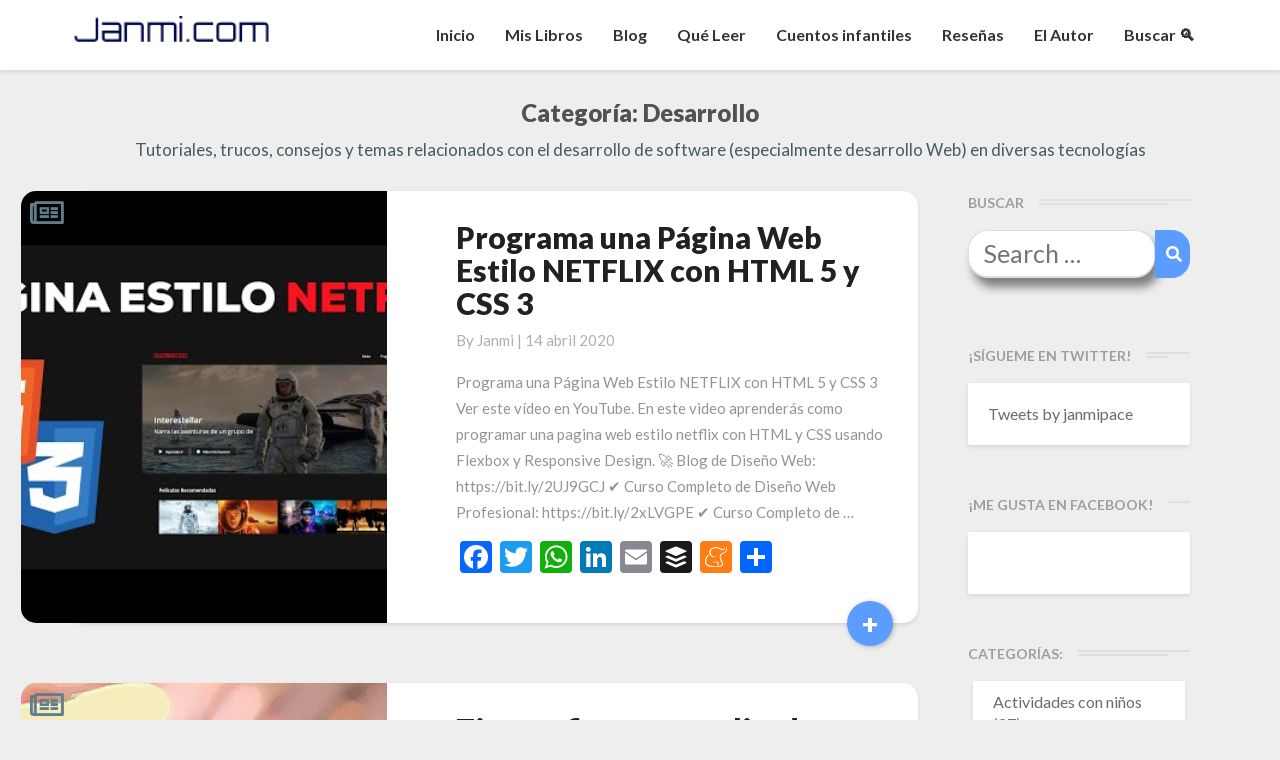

--- FILE ---
content_type: text/html; charset=UTF-8
request_url: https://janmi.com/category/desarrollo/
body_size: 18394
content:
<!DOCTYPE html>
<html xmlns="http://www.w3.org/1999/xhtml" lang="es">
<head>
<meta name="facebook-domain-verification" content="3cfxfa4i8cjvjznw0nv8lez31ggiyv" />
<!-- Global site tag (gtag.js) - Google Analytics -->
<script async src="https://www.googletagmanager.com/gtag/js?id=G-Q821KZ9M9Q"></script>
<script>
  window.dataLayer = window.dataLayer || [];
  function gtag(){dataLayer.push(arguments);}
  gtag('js', new Date());

  gtag('config', 'G-Q821KZ9M9Q');
</script>
  <meta charset="UTF-8" />
  <meta name="viewport" content="width=device-width" />
  <link rel="profile" href="http://gmpg.org/xfn/11" />
  <link rel="pingback" href="https://janmi.com/xmlrpc.php" />
  <!-- Manifest added by SuperPWA - Progressive Web Apps Plugin For WordPress -->
<link rel="manifest" href="/superpwa-manifest.json">
<meta name="theme-color" content="#D5E0EB">
<!-- / SuperPWA.com -->
<title>Categoría: Desarrollo - Janmi.com</title>

<!-- The SEO Framework por Sybre Waaijer -->
<meta name="robots" content="max-snippet:-1,max-image-preview:large,max-video-preview:-1" />
<link rel="canonical" href="https://janmi.com/category/desarrollo/" />
<link rel="next" href="https://janmi.com/category/desarrollo/page/2/" />
<meta name="description" content="Tutoriales, trucos, consejos y temas relacionados con el desarrollo de software (especialmente desarrollo Web) en diversas tecnologías…" />
<meta property="og:type" content="website" />
<meta property="og:locale" content="es_ES" />
<meta property="og:site_name" content="Janmi.com" />
<meta property="og:title" content="Categoría: Desarrollo" />
<meta property="og:description" content="Tutoriales, trucos, consejos y temas relacionados con el desarrollo de software (especialmente desarrollo Web) en diversas tecnologías…" />
<meta property="og:url" content="https://janmi.com/category/desarrollo/" />
<meta property="og:image" content="https://janmi.com/wp-content/themes/writers/images/headers/writer-header-image.png" />
<meta name="twitter:card" content="summary_large_image" />
<meta name="twitter:title" content="Categoría: Desarrollo" />
<meta name="twitter:description" content="Tutoriales, trucos, consejos y temas relacionados con el desarrollo de software (especialmente desarrollo Web) en diversas tecnologías…" />
<meta name="twitter:image" content="https://janmi.com/wp-content/themes/writers/images/headers/writer-header-image.png" />
<script type="application/ld+json">{"@context":"https://schema.org","@graph":[{"@type":"WebSite","@id":"https://janmi.com/#/schema/WebSite","url":"https://janmi.com/","name":"Janmi.com","description":"Página Oficial de Janmi Pace » Autor de El Fin de tu Mundo","inLanguage":"es","potentialAction":{"@type":"SearchAction","target":{"@type":"EntryPoint","urlTemplate":"https://janmi.com/search/{search_term_string}/"},"query-input":"required name=search_term_string"},"publisher":{"@type":"Organization","@id":"https://janmi.com/#/schema/Organization","name":"Janmi.com","url":"https://janmi.com/"}},{"@type":"CollectionPage","@id":"https://janmi.com/category/desarrollo/","url":"https://janmi.com/category/desarrollo/","name":"Categoría: Desarrollo - Janmi.com","description":"Tutoriales, trucos, consejos y temas relacionados con el desarrollo de software (especialmente desarrollo Web) en diversas tecnologías…","inLanguage":"es","isPartOf":{"@id":"https://janmi.com/#/schema/WebSite"},"breadcrumb":{"@type":"BreadcrumbList","@id":"https://janmi.com/#/schema/BreadcrumbList","itemListElement":[{"@type":"ListItem","position":1,"item":"https://janmi.com/","name":"Janmi.com"},{"@type":"ListItem","position":2,"name":"Categoría: Desarrollo"}]}}]}</script>
<!-- / The SEO Framework por Sybre Waaijer | 2.50ms meta | 0.78ms boot -->

<link rel='dns-prefetch' href='//static.addtoany.com' />
<link rel='dns-prefetch' href='//fonts.googleapis.com' />
<link rel="alternate" type="application/rss+xml" title="Janmi.com &raquo; Feed" href="https://janmi.com/feed/" />
<link rel="alternate" type="application/rss+xml" title="Janmi.com &raquo; Feed de los comentarios" href="https://janmi.com/comments/feed/" />
<link rel="alternate" type="application/rss+xml" title="Janmi.com &raquo; Categoría Desarrollo del feed" href="https://janmi.com/category/desarrollo/feed/" />
		
	<style id='wp-img-auto-sizes-contain-inline-css' type='text/css'>
img:is([sizes=auto i],[sizes^="auto," i]){contain-intrinsic-size:3000px 1500px}
/*# sourceURL=wp-img-auto-sizes-contain-inline-css */
</style>
<link rel='stylesheet' id='gr-progress-cvdm-style-default-css' href='https://janmi.com/wp-content/plugins/gr-progress/css/style.css?ver=6.9' type='text/css' media='all' />
<style id='wp-emoji-styles-inline-css' type='text/css'>

	img.wp-smiley, img.emoji {
		display: inline !important;
		border: none !important;
		box-shadow: none !important;
		height: 1em !important;
		width: 1em !important;
		margin: 0 0.07em !important;
		vertical-align: -0.1em !important;
		background: none !important;
		padding: 0 !important;
	}
/*# sourceURL=wp-emoji-styles-inline-css */
</style>
<link rel='stylesheet' id='wp-block-library-css' href='https://janmi.com/wp-includes/css/dist/block-library/style.min.css?ver=6.9' type='text/css' media='all' />
<style id='global-styles-inline-css' type='text/css'>
:root{--wp--preset--aspect-ratio--square: 1;--wp--preset--aspect-ratio--4-3: 4/3;--wp--preset--aspect-ratio--3-4: 3/4;--wp--preset--aspect-ratio--3-2: 3/2;--wp--preset--aspect-ratio--2-3: 2/3;--wp--preset--aspect-ratio--16-9: 16/9;--wp--preset--aspect-ratio--9-16: 9/16;--wp--preset--color--black: #000000;--wp--preset--color--cyan-bluish-gray: #abb8c3;--wp--preset--color--white: #ffffff;--wp--preset--color--pale-pink: #f78da7;--wp--preset--color--vivid-red: #cf2e2e;--wp--preset--color--luminous-vivid-orange: #ff6900;--wp--preset--color--luminous-vivid-amber: #fcb900;--wp--preset--color--light-green-cyan: #7bdcb5;--wp--preset--color--vivid-green-cyan: #00d084;--wp--preset--color--pale-cyan-blue: #8ed1fc;--wp--preset--color--vivid-cyan-blue: #0693e3;--wp--preset--color--vivid-purple: #9b51e0;--wp--preset--gradient--vivid-cyan-blue-to-vivid-purple: linear-gradient(135deg,rgb(6,147,227) 0%,rgb(155,81,224) 100%);--wp--preset--gradient--light-green-cyan-to-vivid-green-cyan: linear-gradient(135deg,rgb(122,220,180) 0%,rgb(0,208,130) 100%);--wp--preset--gradient--luminous-vivid-amber-to-luminous-vivid-orange: linear-gradient(135deg,rgb(252,185,0) 0%,rgb(255,105,0) 100%);--wp--preset--gradient--luminous-vivid-orange-to-vivid-red: linear-gradient(135deg,rgb(255,105,0) 0%,rgb(207,46,46) 100%);--wp--preset--gradient--very-light-gray-to-cyan-bluish-gray: linear-gradient(135deg,rgb(238,238,238) 0%,rgb(169,184,195) 100%);--wp--preset--gradient--cool-to-warm-spectrum: linear-gradient(135deg,rgb(74,234,220) 0%,rgb(151,120,209) 20%,rgb(207,42,186) 40%,rgb(238,44,130) 60%,rgb(251,105,98) 80%,rgb(254,248,76) 100%);--wp--preset--gradient--blush-light-purple: linear-gradient(135deg,rgb(255,206,236) 0%,rgb(152,150,240) 100%);--wp--preset--gradient--blush-bordeaux: linear-gradient(135deg,rgb(254,205,165) 0%,rgb(254,45,45) 50%,rgb(107,0,62) 100%);--wp--preset--gradient--luminous-dusk: linear-gradient(135deg,rgb(255,203,112) 0%,rgb(199,81,192) 50%,rgb(65,88,208) 100%);--wp--preset--gradient--pale-ocean: linear-gradient(135deg,rgb(255,245,203) 0%,rgb(182,227,212) 50%,rgb(51,167,181) 100%);--wp--preset--gradient--electric-grass: linear-gradient(135deg,rgb(202,248,128) 0%,rgb(113,206,126) 100%);--wp--preset--gradient--midnight: linear-gradient(135deg,rgb(2,3,129) 0%,rgb(40,116,252) 100%);--wp--preset--font-size--small: 13px;--wp--preset--font-size--medium: 20px;--wp--preset--font-size--large: 36px;--wp--preset--font-size--x-large: 42px;--wp--preset--spacing--20: 0.44rem;--wp--preset--spacing--30: 0.67rem;--wp--preset--spacing--40: 1rem;--wp--preset--spacing--50: 1.5rem;--wp--preset--spacing--60: 2.25rem;--wp--preset--spacing--70: 3.38rem;--wp--preset--spacing--80: 5.06rem;--wp--preset--shadow--natural: 6px 6px 9px rgba(0, 0, 0, 0.2);--wp--preset--shadow--deep: 12px 12px 50px rgba(0, 0, 0, 0.4);--wp--preset--shadow--sharp: 6px 6px 0px rgba(0, 0, 0, 0.2);--wp--preset--shadow--outlined: 6px 6px 0px -3px rgb(255, 255, 255), 6px 6px rgb(0, 0, 0);--wp--preset--shadow--crisp: 6px 6px 0px rgb(0, 0, 0);}:where(.is-layout-flex){gap: 0.5em;}:where(.is-layout-grid){gap: 0.5em;}body .is-layout-flex{display: flex;}.is-layout-flex{flex-wrap: wrap;align-items: center;}.is-layout-flex > :is(*, div){margin: 0;}body .is-layout-grid{display: grid;}.is-layout-grid > :is(*, div){margin: 0;}:where(.wp-block-columns.is-layout-flex){gap: 2em;}:where(.wp-block-columns.is-layout-grid){gap: 2em;}:where(.wp-block-post-template.is-layout-flex){gap: 1.25em;}:where(.wp-block-post-template.is-layout-grid){gap: 1.25em;}.has-black-color{color: var(--wp--preset--color--black) !important;}.has-cyan-bluish-gray-color{color: var(--wp--preset--color--cyan-bluish-gray) !important;}.has-white-color{color: var(--wp--preset--color--white) !important;}.has-pale-pink-color{color: var(--wp--preset--color--pale-pink) !important;}.has-vivid-red-color{color: var(--wp--preset--color--vivid-red) !important;}.has-luminous-vivid-orange-color{color: var(--wp--preset--color--luminous-vivid-orange) !important;}.has-luminous-vivid-amber-color{color: var(--wp--preset--color--luminous-vivid-amber) !important;}.has-light-green-cyan-color{color: var(--wp--preset--color--light-green-cyan) !important;}.has-vivid-green-cyan-color{color: var(--wp--preset--color--vivid-green-cyan) !important;}.has-pale-cyan-blue-color{color: var(--wp--preset--color--pale-cyan-blue) !important;}.has-vivid-cyan-blue-color{color: var(--wp--preset--color--vivid-cyan-blue) !important;}.has-vivid-purple-color{color: var(--wp--preset--color--vivid-purple) !important;}.has-black-background-color{background-color: var(--wp--preset--color--black) !important;}.has-cyan-bluish-gray-background-color{background-color: var(--wp--preset--color--cyan-bluish-gray) !important;}.has-white-background-color{background-color: var(--wp--preset--color--white) !important;}.has-pale-pink-background-color{background-color: var(--wp--preset--color--pale-pink) !important;}.has-vivid-red-background-color{background-color: var(--wp--preset--color--vivid-red) !important;}.has-luminous-vivid-orange-background-color{background-color: var(--wp--preset--color--luminous-vivid-orange) !important;}.has-luminous-vivid-amber-background-color{background-color: var(--wp--preset--color--luminous-vivid-amber) !important;}.has-light-green-cyan-background-color{background-color: var(--wp--preset--color--light-green-cyan) !important;}.has-vivid-green-cyan-background-color{background-color: var(--wp--preset--color--vivid-green-cyan) !important;}.has-pale-cyan-blue-background-color{background-color: var(--wp--preset--color--pale-cyan-blue) !important;}.has-vivid-cyan-blue-background-color{background-color: var(--wp--preset--color--vivid-cyan-blue) !important;}.has-vivid-purple-background-color{background-color: var(--wp--preset--color--vivid-purple) !important;}.has-black-border-color{border-color: var(--wp--preset--color--black) !important;}.has-cyan-bluish-gray-border-color{border-color: var(--wp--preset--color--cyan-bluish-gray) !important;}.has-white-border-color{border-color: var(--wp--preset--color--white) !important;}.has-pale-pink-border-color{border-color: var(--wp--preset--color--pale-pink) !important;}.has-vivid-red-border-color{border-color: var(--wp--preset--color--vivid-red) !important;}.has-luminous-vivid-orange-border-color{border-color: var(--wp--preset--color--luminous-vivid-orange) !important;}.has-luminous-vivid-amber-border-color{border-color: var(--wp--preset--color--luminous-vivid-amber) !important;}.has-light-green-cyan-border-color{border-color: var(--wp--preset--color--light-green-cyan) !important;}.has-vivid-green-cyan-border-color{border-color: var(--wp--preset--color--vivid-green-cyan) !important;}.has-pale-cyan-blue-border-color{border-color: var(--wp--preset--color--pale-cyan-blue) !important;}.has-vivid-cyan-blue-border-color{border-color: var(--wp--preset--color--vivid-cyan-blue) !important;}.has-vivid-purple-border-color{border-color: var(--wp--preset--color--vivid-purple) !important;}.has-vivid-cyan-blue-to-vivid-purple-gradient-background{background: var(--wp--preset--gradient--vivid-cyan-blue-to-vivid-purple) !important;}.has-light-green-cyan-to-vivid-green-cyan-gradient-background{background: var(--wp--preset--gradient--light-green-cyan-to-vivid-green-cyan) !important;}.has-luminous-vivid-amber-to-luminous-vivid-orange-gradient-background{background: var(--wp--preset--gradient--luminous-vivid-amber-to-luminous-vivid-orange) !important;}.has-luminous-vivid-orange-to-vivid-red-gradient-background{background: var(--wp--preset--gradient--luminous-vivid-orange-to-vivid-red) !important;}.has-very-light-gray-to-cyan-bluish-gray-gradient-background{background: var(--wp--preset--gradient--very-light-gray-to-cyan-bluish-gray) !important;}.has-cool-to-warm-spectrum-gradient-background{background: var(--wp--preset--gradient--cool-to-warm-spectrum) !important;}.has-blush-light-purple-gradient-background{background: var(--wp--preset--gradient--blush-light-purple) !important;}.has-blush-bordeaux-gradient-background{background: var(--wp--preset--gradient--blush-bordeaux) !important;}.has-luminous-dusk-gradient-background{background: var(--wp--preset--gradient--luminous-dusk) !important;}.has-pale-ocean-gradient-background{background: var(--wp--preset--gradient--pale-ocean) !important;}.has-electric-grass-gradient-background{background: var(--wp--preset--gradient--electric-grass) !important;}.has-midnight-gradient-background{background: var(--wp--preset--gradient--midnight) !important;}.has-small-font-size{font-size: var(--wp--preset--font-size--small) !important;}.has-medium-font-size{font-size: var(--wp--preset--font-size--medium) !important;}.has-large-font-size{font-size: var(--wp--preset--font-size--large) !important;}.has-x-large-font-size{font-size: var(--wp--preset--font-size--x-large) !important;}
/*# sourceURL=global-styles-inline-css */
</style>

<style id='classic-theme-styles-inline-css' type='text/css'>
/*! This file is auto-generated */
.wp-block-button__link{color:#fff;background-color:#32373c;border-radius:9999px;box-shadow:none;text-decoration:none;padding:calc(.667em + 2px) calc(1.333em + 2px);font-size:1.125em}.wp-block-file__button{background:#32373c;color:#fff;text-decoration:none}
/*# sourceURL=/wp-includes/css/classic-themes.min.css */
</style>
<link rel='stylesheet' id='acf-srf-css' href='https://janmi.com/wp-content/plugins/acf-starrating/css/jquery.rating.css?ver=6.9' type='text/css' media='all' />
<link rel='stylesheet' id='aalb_basics_css-css' href='https://janmi.com/wp-content/plugins/amazon-associates-link-builder/css/aalb_basics.css?ver=1.8.0' type='text/css' media='all' />
<link rel='stylesheet' id='gdpr-css' href='https://janmi.com/wp-content/plugins/gdpr/dist/css/public.css?ver=2.1.2' type='text/css' media='all' />
<link rel='stylesheet' id='wp-syntax-css-css' href='https://janmi.com/wp-content/plugins/wp-syntax/css/wp-syntax.css?ver=1.1' type='text/css' media='all' />
<link rel='stylesheet' id='writers-googlefonts-css' href='//fonts.googleapis.com/css?family=Lato:400,400italic,600,600italic,700,700i,900' type='text/css' media='all' />
<link rel='stylesheet' id='bootstrap-css' href='https://janmi.com/wp-content/themes/writers/css/bootstrap.css?ver=6.9' type='text/css' media='all' />
<link rel='stylesheet' id='writers-style-css' href='https://janmi.com/wp-content/themes/writers/style.css?ver=6.9' type='text/css' media='all' />
<link rel='stylesheet' id='font-awesome-css' href='https://janmi.com/wp-content/themes/writers/font-awesome/css/font-awesome.min.css?ver=6.9' type='text/css' media='all' />
<link rel='stylesheet' id='addtoany-css' href='https://janmi.com/wp-content/plugins/add-to-any/addtoany.min.css?ver=1.16' type='text/css' media='all' />
<link rel='stylesheet' id='wp-paginate-css' href='https://janmi.com/wp-content/plugins/wp-paginate/css/wp-paginate.css?ver=2.2.4' type='text/css' media='screen' />
<script type="text/javascript" src="https://janmi.com/wp-includes/js/jquery/jquery.min.js?ver=3.7.1" id="jquery-core-js"></script>
<script type="text/javascript" src="https://janmi.com/wp-includes/js/jquery/jquery-migrate.min.js?ver=3.4.1" id="jquery-migrate-js"></script>
<script type="text/javascript" id="acf-srf-js-extra">
/* <![CDATA[ */
var srfajax = {"url":"https://janmi.com/wp-admin/admin-ajax.php","nonce":"280e2d9028"};
var objectL10n = {"onevote":"vote","twovote":"votes","manyvote":"votes","yvoice":"Your voice:"};
//# sourceURL=acf-srf-js-extra
/* ]]> */
</script>
<script type="text/javascript" src="https://janmi.com/wp-content/plugins/acf-starrating/js/jquery.rating.js?ver=6.9" id="acf-srf-js"></script>
<script type="text/javascript" id="addtoany-core-js-before">
/* <![CDATA[ */
window.a2a_config=window.a2a_config||{};a2a_config.callbacks=[];a2a_config.overlays=[];a2a_config.templates={};a2a_localize = {
	Share: "Compartir",
	Save: "Guardar",
	Subscribe: "Suscribir",
	Email: "Correo electrónico",
	Bookmark: "Marcador",
	ShowAll: "Mostrar todo",
	ShowLess: "Mostrar menos",
	FindServices: "Encontrar servicio(s)",
	FindAnyServiceToAddTo: "Encuentra al instante cualquier servicio para añadir a",
	PoweredBy: "Funciona con",
	ShareViaEmail: "Compartir por correo electrónico",
	SubscribeViaEmail: "Suscribirse a través de correo electrónico",
	BookmarkInYourBrowser: "Añadir a marcadores de tu navegador",
	BookmarkInstructions: "Presiona «Ctrl+D» o «\u2318+D» para añadir esta página a marcadores",
	AddToYourFavorites: "Añadir a tus favoritos",
	SendFromWebOrProgram: "Enviar desde cualquier dirección o programa de correo electrónico ",
	EmailProgram: "Programa de correo electrónico",
	More: "Más&#8230;",
	ThanksForSharing: "¡Gracias por compartir!",
	ThanksForFollowing: "¡Gracias por seguirnos!"
};


//# sourceURL=addtoany-core-js-before
/* ]]> */
</script>
<script type="text/javascript" defer src="https://static.addtoany.com/menu/page.js" id="addtoany-core-js"></script>
<script type="text/javascript" defer src="https://janmi.com/wp-content/plugins/add-to-any/addtoany.min.js?ver=1.1" id="addtoany-jquery-js"></script>
<script type="text/javascript" id="gdpr-js-extra">
/* <![CDATA[ */
var GDPR = {"ajaxurl":"https://janmi.com/wp-admin/admin-ajax.php","logouturl":"","i18n":{"aborting":"Abortando","logging_out":"Vas a ser desconectado.","continue":"Seguir","cancel":"Cancelar","ok":"Aceptar","close_account":"\u00bfQuieres cerrar tu cuenta?","close_account_warning":"Se cerrar\u00e1 tu cuenta y todos los datos se borrar\u00e1n de manera permanente y no  se podr\u00e1n recuperar \u00bfEst\u00e1s seguro?","are_you_sure":"\u00bfEst\u00e1s seguro?","policy_disagree":"Al no aceptar ya no tendr\u00e1s acceso a nuestro sitio y se te desconectar\u00e1."},"is_user_logged_in":"","refresh":"1"};
//# sourceURL=gdpr-js-extra
/* ]]> */
</script>
<script type="text/javascript" src="https://janmi.com/wp-content/plugins/gdpr/dist/js/public.js?ver=2.1.2" id="gdpr-js"></script>
<link rel="https://api.w.org/" href="https://janmi.com/wp-json/" /><link rel="alternate" title="JSON" type="application/json" href="https://janmi.com/wp-json/wp/v2/categories/11" /><link rel="EditURI" type="application/rsd+xml" title="RSD" href="https://janmi.com/xmlrpc.php?rsd" />
	<style type="text/css">	.site-header { background: ; }.footer-widgets h3 { color: ; }.site-footer { background: ; }.footer-widget-wrapper { background: ; } .row.site-info { color: ; } #secondary h3.widget-title, #secondary h4.widget-title { color: ; } #secondary .widget li, #secondary .textwidget, #secondary .tagcloud { background: ; } #secondary .widget a { color: ; } .navbar-default,.navbar-default li>.dropdown-menu, .navbar-default .navbar-nav .open .dropdown-menu > .active > a, .navbar-default .navbar-nav .open .dr { background-color: ; } .navbar-default .navbar-nav>li>a, .navbar-default li>.dropdown-menu>li>a { color: ; } .navbar-default .navbar-brand, .navbar-default .navbar-brand:hover, .navbar-default .navbar-brand:focus { color: ; } h1.entry-title, .entry-header .entry-title a { color: ; } .entry-content, .entry-summary, .post-feed-wrapper p { color: ; } h5.entry-date, h5.entry-date a { color: ; } .top-widgets { background: ; } .top-widgets h3 { color: ; } .top-widgets, .top-widgets p { color: ; } .bottom-widgets { background: ; } .bottom-widgets h3 { color: ; } .frontpage-site-title { color: ; } .frontpage-site-description { color: ; } .bottom-widgets, .bottom-widgets p { color: ; } .footer-widgets, .footer-widgets p { color: ; } .home .lh-nav-bg-transform .navbar-nav>li>a { color: ; } .home .lh-nav-bg-transform.navbar-default .navbar-brand { color: ; }
	body, #secondary h4.widget-title { background-color: ; }
	@media (max-width:767px){	 .lh-nav-bg-transform button.navbar-toggle, .navbar-toggle, .navbar-default .navbar-toggle:hover, .navbar-default .navbar-toggle:focus { background-color: ; } .home .lh-nav-bg-transform, .navbar-default .navbar-toggle .icon-bar, .navbar-default .navbar-toggle:focus .icon-bar, .navbar-default .navbar-toggle:hover .icon-bar { background-color:  !important; } .navbar-default .navbar-nav .open .dropdown-menu>li>a, .home .lh-nav-bg-transform .navbar-nav>li>a {color: ; } .home .lh-nav-bg-transform.navbar-default .navbar-brand { color: ; }}</style>
	<style type="text/css">.recentcomments a{display:inline !important;padding:0 !important;margin:0 !important;}</style>		<style type="text/css" id="writers-header-css">
				.site-header {
			background: url(https://janmi.com/wp-content/themes/writers/images/headers/writer-header-image.png) no-repeat scroll top;
							background-size: cover;
				background-position:bottom;
								}
												.site-title,
				.site-description {
					color: #fff;
				}
				.site-title::after{
					background: #fff;
					content:"";       
				}
				
				</style>
				  <script src="https://kit.fontawesome.com/0bbf14744c.js" crossorigin="anonymous"></script>
  <script language="javascript">


    //Mobile Search
    jQuery(document).ready(function(){
        //Lets show searchbox
        jQuery('.navbar-search').click(function()
        {          
          //1. Show or hide
          if(jQuery('.navbar-searchbox').is(':visible'))
          {
            jQuery(this).css({'transform' : 'rotate(0deg)'});
            jQuery('.navbar-searchbox').fadeOut();
          }else{
            jQuery(this).css({'transform' : 'rotate(360deg)'});
            jQuery('.navbar-searchbox').fadeIn();            
          }                  
        });

        //Desktop Search
        jQuery('a[href*="#buscar"]').click( function() {         
          jQuery('.desktop-input-search').fadeIn();
        });         

        //Hamburguer Menu 
        jQuery('.navbar-toggle').click(function()
        {          
          if(jQuery('.navbar-collapse').is(':visible'))
          {
            jQuery('.icon-bar').css({'transform' : 'rotate(0deg)'});            
          }else{
            jQuery('.icon-bar').css({'transform' : 'rotate(360deg)'});            
          }
        });        
    });     
    function scrollToId(idvalue)
    {
      jQuery([document.documentElement, document.body]).animate({scrollTop: jQuery("#"+idvalue).offset().top-30}, 1000);
    }
  </script>

  <link rel="apple-touch-icon" sizes="57x57" href="https://janmi.com/wp-content/themes/writers/images/icon/apple-icon-57x57.png">
  <link rel="apple-touch-icon" sizes="60x60" href="https://janmi.com/wp-content/themes/writers/images/icon/apple-icon-60x60.png">
  <link rel="apple-touch-icon" sizes="72x72" href="https://janmi.com/wp-content/themes/writers/images/icon/apple-icon-72x72.png">
  <link rel="apple-touch-icon" sizes="76x76" href="https://janmi.com/wp-content/themes/writers/images/icon/apple-icon-76x76.png">
  <link rel="apple-touch-icon" sizes="114x114" href="https://janmi.com/wp-content/themes/writers/images/icon/apple-icon-114x114.png">
  <link rel="apple-touch-icon" sizes="120x120" href="https://janmi.com/wp-content/themes/writers/images/icon/apple-icon-120x120.png">
  <link rel="apple-touch-icon" sizes="144x144" href="https://janmi.com/wp-content/themes/writers/images/icon/apple-icon-144x144.png">
  <link rel="apple-touch-icon" sizes="152x152" href="https://janmi.com/wp-content/themes/writers/images/icon/apple-icon-152x152.png">
  <link rel="apple-touch-icon" sizes="180x180" href="https://janmi.com/wp-content/themes/writers/images/icon/apple-icon-180x180.png">
  <link rel="icon" type="image/png" sizes="192x192"  href="https://janmi.com/wp-content/themes/writers/images/icon/android-icon-192x192.png">
  <link rel="icon" type="image/png" sizes="32x32" href="https://janmi.com/wp-content/themes/writers/images/icon/favicon-32x32.png">
  <link rel="icon" type="image/png" sizes="96x96" href="https://janmi.com/wp-content/themes/writers/images/icon/favicon-96x96.png">
  <link rel="icon" type="image/png" sizes="16x16" href="https://janmi.com/wp-content/themes/writers/images/icon/favicon-16x16.png">
  <link rel="manifest" href="https://janmi.com/wp-content/themes/writers/images/icon/manifest.json">
  <meta name="msapplication-TileColor" content="#ffffff">
  <meta name="msapplication-TileImage" content="https://janmi.com/wp-content/themes/writers/images/icon/ms-icon-144x144.png">  

  <link rel="stylesheet" href="https://cdn.jsdelivr.net/npm/keen-slider@5.5.0/keen-slider.min.css" />
  <link rel="stylesheet" href="https://janmi.com/wp-content/themes/writers/css/slider.css" />

</head>

<body class="archive category category-desarrollo category-11 wp-theme-writers">
  <div id="page" class="hfeed site">
    <header id="masthead"  role="banner">
      <nav class="navbar lh-nav-bg-transform navbar-default navbar-fixed-top navbar-left" role="navigation"> 
        <!-- Brand and toggle get grouped for better mobile display --> 
        <div class="container" id="navigation_menu">
          <div class="navbar-header"> 

          
<!-- Hamburguer -->
<button type="button" class="navbar-toggle" data-toggle="collapse" data-target=".navbar-ex1-collapse"> 
  <span class="sr-only">Toggle Navigation</span> 
  <span class="icon-bar"></span> 
  <span class="icon-bar"></span> 
  <span class="icon-bar"></span> 
</button> 
<!-- Magnifying glass -->
<div class="navbar-search"><i class="fas fa-search"></i></div>
<!-- Searchbox -->
<div class="navbar-searchbox">
  <form role="search" method="get" class="search-form" action="https://janmi.com/">
    <label>
      <span class="screen-reader-text">Search for:</span>
      <input type="search" class="search-field" placeholder="Buscar …" value="" name="s" />
    </label>
    <button type="submit" class="search-submit"><span class="screen-reader-text">Search</span></button>
  </form>  
</div>

<a href="https://janmi.com/">
  <img title="Janmi.com - Página Oficial de Janmi Pace, autor de El Fin de tu Mundo" alt="Janmi.com - Página Oficial de Janmi Pace, autor de El Fin de tu Mundo" class="logo" src="https://janmi.com/wp-content/themes/writers/images/logo.png" />
</a>
</div> 
<div class="collapse navbar-collapse navbar-ex1-collapse"><ul id="menu-menu-principal" class="nav navbar-nav"><li id="menu-item-9587" class="menu-item menu-item-type-custom menu-item-object-custom menu-item-home menu-item-9587"><a title="Inicio" href="http://janmi.com">Inicio</a></li>
<li id="menu-item-25635" class="menu-item menu-item-type-post_type menu-item-object-page menu-item-25635"><a title="Mis Libros" href="https://janmi.com/libros-de-janmi-pace/">Mis Libros</a></li>
<li id="menu-item-21140" class="menu-item menu-item-type-post_type menu-item-object-page menu-item-21140"><a title="Blog" href="https://janmi.com/blog/">Blog</a></li>
<li id="menu-item-9589" class="menu-item menu-item-type-post_type menu-item-object-page menu-item-9589"><a title="Qué Leer" href="https://janmi.com/quiero-leer/">Qué Leer</a></li>
<li id="menu-item-27405" class="menu-item menu-item-type-post_type menu-item-object-page menu-item-27405"><a title="Cuentos infantiles" href="https://janmi.com/cuentos-infantiles/">Cuentos infantiles</a></li>
<li id="menu-item-17470" class="menu-item menu-item-type-taxonomy menu-item-object-category menu-item-17470"><a title="Reseñas" href="https://janmi.com/category/libros/">Reseñas</a></li>
<li id="menu-item-21141" class="menu-item menu-item-type-post_type menu-item-object-page menu-item-21141"><a title="El Autor" href="https://janmi.com/informacion/">El Autor</a></li>
<li id="menu-item-22439" class="menu-item menu-item-type-custom menu-item-object-custom menu-item-22439"><a title="Buscar &#x1f50d;" href="#buscar">Buscar &#x1f50d;</a></li>
</ul></div>          
          </div><!--#container-->

<!-- Desktop search -->
<div class="desktop-input-search" style="display:none;">
  <form role="search" method="get" class="search-form" action="https://janmi.com/">
      <label>
        <span class="screen-reader-text">Search for:</span>
        <input type="search" class="search-field" placeholder="Buscar …" value="" name="s" />
      </label>
      <button type="submit" class="search-submit"><span class="screen-reader-text">Search</span></button>
    </form>  
</div>

        </nav>

<!-- BOOK INFO -->
<!-- BOOK INFO END -->

<!-- AUTHOR MODULE -->	

<!-- BOOKS MODULE -->	

 </header>    

 <div id="content" class="site-content"><div class="container">
	<div class="row">
		

		
			<header class="archive-page-header">
				<h3 class="archive-page-title">Categoría: <span>Desarrollo</span></h3><div class="taxonomy-description"><p>Tutoriales, trucos, consejos y temas relacionados con el desarrollo de software (especialmente desarrollo Web) en diversas tecnologías</p>
</div>			</header>

			<div id="primary" class="col-md-9 content-area">
				<main id="main" class="site-main" role="main">

										
						<article id="post-18740"  class="post-content post-18740 post type-post status-publish format-standard hentry category-desarrollo category-videos-2 tag-css tag-css-3 tag-html-5 tag-maquetar tag-netflix tag-programar">
	<div class="row row-eq-height post-feed-wrapper">
		<!-- Display fallback img-->
					<div class="col-md-5 col-xs-12 post-thumbnail-wrap">
													
					<a href="https://janmi.com/programa-una-pagina-web-estilo-netflix-con-html-5-y-css-3/" rel="bookmark">					
					<div class="post-thumbnail" style="background-image: url('https://i.ytimg.com/vi/cVvLm5Pjssk/hqdefault.jpg')">
						<div class="post-thumbnail-icon"><i class="far fa-newspaper"></i></div>
					</div>
					</a>
							</div>
				<!-- Display fallback img end -->
					<div class="col-md-7 col-xs-12">
			
				<div class="blog-feed-contant">
					<header class="entry-header">	
						<span class="screen-reader-text">Programa una Página Web Estilo NETFLIX con HTML 5 y CSS 3</span>

													<h2 class="entry-title">
								<a href="https://janmi.com/programa-una-pagina-web-estilo-netflix-con-html-5-y-css-3/" rel="bookmark">Programa una Página Web Estilo NETFLIX con HTML 5 y CSS 3</a>
							</h2>
						
													<div class="entry-meta">
								<h5 class="entry-date">By <span class="author vcard"><a class="url fn n" href="https://janmi.com/author/janmi/" title="View all posts by Janmi" rel="author">Janmi</a></span></span>
	| <a href="https://janmi.com/programa-una-pagina-web-estilo-netflix-con-html-5-y-css-3/" title="17:44" rel="bookmark"><time class="entry-date" datetime="2020-04-14T17:44:00+01:00" pubdate>14 abril 2020 </time></a><span class="byline"><span class="sep"></span>																		
								</h5>
							</div><!-- .entry-meta -->
											</header><!-- .entry-header -->

					<div class="entry-summary">

						<p>Programa una Página Web Estilo NETFLIX con HTML 5 y CSS 3 Ver este vídeo en YouTube. En este video aprenderás como programar una pagina web estilo netflix con HTML y CSS usando Flexbox y Responsive Design. &#x1f680; Blog de Diseño Web: https://bit.ly/2UJ9GCJ &#x2714;&#xfe0f; Curso Completo de Diseño Web Profesional: https://bit.ly/2xLVGPE &#x2714;&#xfe0f; Curso Completo de &hellip; </p>
<p class="read-more"><a class="readmore-btn" href="https://janmi.com/programa-una-pagina-web-estilo-netflix-con-html-5-y-css-3/">+<span class="screen-reader-text">  Read More</span></a></p>
<div class="addtoany_share_save_container addtoany_content addtoany_content_bottom"><div class="a2a_kit a2a_kit_size_32 addtoany_list" data-a2a-url="https://janmi.com/programa-una-pagina-web-estilo-netflix-con-html-5-y-css-3/" data-a2a-title="Programa una Página Web Estilo NETFLIX con HTML 5 y CSS 3"><a class="a2a_button_facebook" href="https://www.addtoany.com/add_to/facebook?linkurl=https%3A%2F%2Fjanmi.com%2Fprograma-una-pagina-web-estilo-netflix-con-html-5-y-css-3%2F&amp;linkname=Programa%20una%20P%C3%A1gina%20Web%20Estilo%20NETFLIX%20con%20HTML%205%20y%20CSS%203" title="Facebook" rel="nofollow noopener" target="_blank"></a><a class="a2a_button_twitter" href="https://www.addtoany.com/add_to/twitter?linkurl=https%3A%2F%2Fjanmi.com%2Fprograma-una-pagina-web-estilo-netflix-con-html-5-y-css-3%2F&amp;linkname=Programa%20una%20P%C3%A1gina%20Web%20Estilo%20NETFLIX%20con%20HTML%205%20y%20CSS%203" title="Twitter" rel="nofollow noopener" target="_blank"></a><a class="a2a_button_whatsapp" href="https://www.addtoany.com/add_to/whatsapp?linkurl=https%3A%2F%2Fjanmi.com%2Fprograma-una-pagina-web-estilo-netflix-con-html-5-y-css-3%2F&amp;linkname=Programa%20una%20P%C3%A1gina%20Web%20Estilo%20NETFLIX%20con%20HTML%205%20y%20CSS%203" title="WhatsApp" rel="nofollow noopener" target="_blank"></a><a class="a2a_button_linkedin" href="https://www.addtoany.com/add_to/linkedin?linkurl=https%3A%2F%2Fjanmi.com%2Fprograma-una-pagina-web-estilo-netflix-con-html-5-y-css-3%2F&amp;linkname=Programa%20una%20P%C3%A1gina%20Web%20Estilo%20NETFLIX%20con%20HTML%205%20y%20CSS%203" title="LinkedIn" rel="nofollow noopener" target="_blank"></a><a class="a2a_button_email" href="https://www.addtoany.com/add_to/email?linkurl=https%3A%2F%2Fjanmi.com%2Fprograma-una-pagina-web-estilo-netflix-con-html-5-y-css-3%2F&amp;linkname=Programa%20una%20P%C3%A1gina%20Web%20Estilo%20NETFLIX%20con%20HTML%205%20y%20CSS%203" title="Email" rel="nofollow noopener" target="_blank"></a><a class="a2a_button_buffer" href="https://www.addtoany.com/add_to/buffer?linkurl=https%3A%2F%2Fjanmi.com%2Fprograma-una-pagina-web-estilo-netflix-con-html-5-y-css-3%2F&amp;linkname=Programa%20una%20P%C3%A1gina%20Web%20Estilo%20NETFLIX%20con%20HTML%205%20y%20CSS%203" title="Buffer" rel="nofollow noopener" target="_blank"></a><a class="a2a_button_meneame" href="https://www.addtoany.com/add_to/meneame?linkurl=https%3A%2F%2Fjanmi.com%2Fprograma-una-pagina-web-estilo-netflix-con-html-5-y-css-3%2F&amp;linkname=Programa%20una%20P%C3%A1gina%20Web%20Estilo%20NETFLIX%20con%20HTML%205%20y%20CSS%203" title="Meneame" rel="nofollow noopener" target="_blank"></a><a class="a2a_dd addtoany_share_save addtoany_share" href="https://www.addtoany.com/share"></a></div></div>					</div><!-- .entry-summary -->		   	
				</div>
			</div>
		</div>


	</article><!-- #post-## -->

							
						<article id="post-16591"  class="post-content post-16591 post type-post status-publish format-standard has-post-thumbnail hentry category-desarrollo category-general tag-css tag-emails tag-font tag-font-face tag-html tag-newsletters tag-personalizado tag-tipografias">
	<div class="row row-eq-height post-feed-wrapper">
		<!-- Display fallback img-->
					<div class="col-md-5 col-xs-12 post-thumbnail-wrap">
																		<a href="https://janmi.com/tipografias-personalizadas-en-e-mails-y-newsletters/" rel="bookmark">
						<div class="post-thumbnail" style="background-image: url('https://janmi.com/wp-content/uploads/2018/03/tipografias-personalizadas-en-emails-y-newsletters.jpg')">
							<div class="post-thumbnail-icon"><i class="far fa-newspaper"></i></div>						
						</div>
					</a>
							</div>
				<!-- Display fallback img end -->
					<div class="col-md-7 col-xs-12">
			
				<div class="blog-feed-contant">
					<header class="entry-header">	
						<span class="screen-reader-text">Tipografias personalizadas en E-mails y Newsletters &#x1f4e7;</span>

													<h2 class="entry-title">
								<a href="https://janmi.com/tipografias-personalizadas-en-e-mails-y-newsletters/" rel="bookmark">Tipografias personalizadas en E-mails y Newsletters &#x1f4e7;</a>
							</h2>
						
													<div class="entry-meta">
								<h5 class="entry-date">By <span class="author vcard"><a class="url fn n" href="https://janmi.com/author/janmi/" title="View all posts by Janmi" rel="author">Janmi</a></span></span>
	| <a href="https://janmi.com/tipografias-personalizadas-en-e-mails-y-newsletters/" title="8:03" rel="bookmark"><time class="entry-date" datetime="2018-03-12T08:03:03+01:00" pubdate>12 marzo 2018 </time></a><span class="byline"><span class="sep"></span>																		
								</h5>
							</div><!-- .entry-meta -->
											</header><!-- .entry-header -->

					<div class="entry-summary">

						<p>¿Te gustaría añadir Tipografias personalizadas / custom-fonts en tus E-mails y Newsletters HTML+CSS? Si bien, como sabes, vincular una hoja de estilos con URL propia no es compatible con todos los clientes de correo electrónico, sí lo es usar entre las etiqueta &lt;style&gt; el método font-face vinculando la dirección externa donde esté alojada nuestra tipología &hellip; </p>
<p class="read-more"><a class="readmore-btn" href="https://janmi.com/tipografias-personalizadas-en-e-mails-y-newsletters/">+<span class="screen-reader-text">  Read More</span></a></p>
<div class="addtoany_share_save_container addtoany_content addtoany_content_bottom"><div class="a2a_kit a2a_kit_size_32 addtoany_list" data-a2a-url="https://janmi.com/tipografias-personalizadas-en-e-mails-y-newsletters/" data-a2a-title="Tipografias personalizadas en E-mails y Newsletters 📧"><a class="a2a_button_facebook" href="https://www.addtoany.com/add_to/facebook?linkurl=https%3A%2F%2Fjanmi.com%2Ftipografias-personalizadas-en-e-mails-y-newsletters%2F&amp;linkname=Tipografias%20personalizadas%20en%20E-mails%20y%20Newsletters%20%F0%9F%93%A7" title="Facebook" rel="nofollow noopener" target="_blank"></a><a class="a2a_button_twitter" href="https://www.addtoany.com/add_to/twitter?linkurl=https%3A%2F%2Fjanmi.com%2Ftipografias-personalizadas-en-e-mails-y-newsletters%2F&amp;linkname=Tipografias%20personalizadas%20en%20E-mails%20y%20Newsletters%20%F0%9F%93%A7" title="Twitter" rel="nofollow noopener" target="_blank"></a><a class="a2a_button_whatsapp" href="https://www.addtoany.com/add_to/whatsapp?linkurl=https%3A%2F%2Fjanmi.com%2Ftipografias-personalizadas-en-e-mails-y-newsletters%2F&amp;linkname=Tipografias%20personalizadas%20en%20E-mails%20y%20Newsletters%20%F0%9F%93%A7" title="WhatsApp" rel="nofollow noopener" target="_blank"></a><a class="a2a_button_linkedin" href="https://www.addtoany.com/add_to/linkedin?linkurl=https%3A%2F%2Fjanmi.com%2Ftipografias-personalizadas-en-e-mails-y-newsletters%2F&amp;linkname=Tipografias%20personalizadas%20en%20E-mails%20y%20Newsletters%20%F0%9F%93%A7" title="LinkedIn" rel="nofollow noopener" target="_blank"></a><a class="a2a_button_email" href="https://www.addtoany.com/add_to/email?linkurl=https%3A%2F%2Fjanmi.com%2Ftipografias-personalizadas-en-e-mails-y-newsletters%2F&amp;linkname=Tipografias%20personalizadas%20en%20E-mails%20y%20Newsletters%20%F0%9F%93%A7" title="Email" rel="nofollow noopener" target="_blank"></a><a class="a2a_button_buffer" href="https://www.addtoany.com/add_to/buffer?linkurl=https%3A%2F%2Fjanmi.com%2Ftipografias-personalizadas-en-e-mails-y-newsletters%2F&amp;linkname=Tipografias%20personalizadas%20en%20E-mails%20y%20Newsletters%20%F0%9F%93%A7" title="Buffer" rel="nofollow noopener" target="_blank"></a><a class="a2a_button_meneame" href="https://www.addtoany.com/add_to/meneame?linkurl=https%3A%2F%2Fjanmi.com%2Ftipografias-personalizadas-en-e-mails-y-newsletters%2F&amp;linkname=Tipografias%20personalizadas%20en%20E-mails%20y%20Newsletters%20%F0%9F%93%A7" title="Meneame" rel="nofollow noopener" target="_blank"></a><a class="a2a_dd addtoany_share_save addtoany_share" href="https://www.addtoany.com/share"></a></div></div>					</div><!-- .entry-summary -->		   	
				</div>
			</div>
		</div>


	</article><!-- #post-## -->

							
						<article id="post-16355"  class="post-content post-16355 post type-post status-publish format-standard has-post-thumbnail hentry category-desarrollo category-general">
	<div class="row row-eq-height post-feed-wrapper">
		<!-- Display fallback img-->
					<div class="col-md-5 col-xs-12 post-thumbnail-wrap">
																		<a href="https://janmi.com/resoluciones-css-de-todos-los-moviles/" rel="bookmark">
						<div class="post-thumbnail" style="background-image: url('https://janmi.com/wp-content/uploads/2018/01/Resoluciones-CSS-de-todos-los-Móviles.jpg')">
							<div class="post-thumbnail-icon"><i class="far fa-newspaper"></i></div>						
						</div>
					</a>
							</div>
				<!-- Display fallback img end -->
					<div class="col-md-7 col-xs-12">
			
				<div class="blog-feed-contant">
					<header class="entry-header">	
						<span class="screen-reader-text">Resoluciones CSS de todos los Móviles</span>

													<h2 class="entry-title">
								<a href="https://janmi.com/resoluciones-css-de-todos-los-moviles/" rel="bookmark">Resoluciones CSS de todos los Móviles</a>
							</h2>
						
													<div class="entry-meta">
								<h5 class="entry-date">By <span class="author vcard"><a class="url fn n" href="https://janmi.com/author/janmi/" title="View all posts by Janmi" rel="author">Janmi</a></span></span>
	| <a href="https://janmi.com/resoluciones-css-de-todos-los-moviles/" title="8:24" rel="bookmark"><time class="entry-date" datetime="2018-01-08T08:24:30+01:00" pubdate>8 enero 2018 </time></a><span class="byline"><span class="sep"></span>																		
								</h5>
							</div><!-- .entry-meta -->
											</header><!-- .entry-header -->

					<div class="entry-summary">

						<p>Smartphones y tablets tienen una resolución por pantalla la cual varía en otro tamaño a la hora de configurar su media-query CSS para aplicar técnicas Responsive Design.  En el siguiente enlace podrás ver una gigante tabla con las resoluciones de pantalla de dichos dispositivos y los tamaños en css. Enlace vía Oso: https://mydevice.io/devices/</p>
<div class="addtoany_share_save_container addtoany_content addtoany_content_bottom"><div class="a2a_kit a2a_kit_size_32 addtoany_list" data-a2a-url="https://janmi.com/resoluciones-css-de-todos-los-moviles/" data-a2a-title="Resoluciones CSS de todos los Móviles"><a class="a2a_button_facebook" href="https://www.addtoany.com/add_to/facebook?linkurl=https%3A%2F%2Fjanmi.com%2Fresoluciones-css-de-todos-los-moviles%2F&amp;linkname=Resoluciones%20CSS%20de%20todos%20los%20M%C3%B3viles" title="Facebook" rel="nofollow noopener" target="_blank"></a><a class="a2a_button_twitter" href="https://www.addtoany.com/add_to/twitter?linkurl=https%3A%2F%2Fjanmi.com%2Fresoluciones-css-de-todos-los-moviles%2F&amp;linkname=Resoluciones%20CSS%20de%20todos%20los%20M%C3%B3viles" title="Twitter" rel="nofollow noopener" target="_blank"></a><a class="a2a_button_whatsapp" href="https://www.addtoany.com/add_to/whatsapp?linkurl=https%3A%2F%2Fjanmi.com%2Fresoluciones-css-de-todos-los-moviles%2F&amp;linkname=Resoluciones%20CSS%20de%20todos%20los%20M%C3%B3viles" title="WhatsApp" rel="nofollow noopener" target="_blank"></a><a class="a2a_button_linkedin" href="https://www.addtoany.com/add_to/linkedin?linkurl=https%3A%2F%2Fjanmi.com%2Fresoluciones-css-de-todos-los-moviles%2F&amp;linkname=Resoluciones%20CSS%20de%20todos%20los%20M%C3%B3viles" title="LinkedIn" rel="nofollow noopener" target="_blank"></a><a class="a2a_button_email" href="https://www.addtoany.com/add_to/email?linkurl=https%3A%2F%2Fjanmi.com%2Fresoluciones-css-de-todos-los-moviles%2F&amp;linkname=Resoluciones%20CSS%20de%20todos%20los%20M%C3%B3viles" title="Email" rel="nofollow noopener" target="_blank"></a><a class="a2a_button_buffer" href="https://www.addtoany.com/add_to/buffer?linkurl=https%3A%2F%2Fjanmi.com%2Fresoluciones-css-de-todos-los-moviles%2F&amp;linkname=Resoluciones%20CSS%20de%20todos%20los%20M%C3%B3viles" title="Buffer" rel="nofollow noopener" target="_blank"></a><a class="a2a_button_meneame" href="https://www.addtoany.com/add_to/meneame?linkurl=https%3A%2F%2Fjanmi.com%2Fresoluciones-css-de-todos-los-moviles%2F&amp;linkname=Resoluciones%20CSS%20de%20todos%20los%20M%C3%B3viles" title="Meneame" rel="nofollow noopener" target="_blank"></a><a class="a2a_dd addtoany_share_save addtoany_share" href="https://www.addtoany.com/share"></a></div></div>					</div><!-- .entry-summary -->		   	
				</div>
			</div>
		</div>


	</article><!-- #post-## -->

							
						<article id="post-15337"  class="post-content post-15337 post type-post status-publish format-standard has-post-thumbnail hentry category-desarrollo tag-amex tag-ecommerce tag-expresiones-regulares tag-mastercard tag-numeros-de-tarjeta tag-pan tag-pci tag-tarjetas tag-tarjetas-de-credito tag-venta-online tag-visa">
	<div class="row row-eq-height post-feed-wrapper">
		<!-- Display fallback img-->
					<div class="col-md-5 col-xs-12 post-thumbnail-wrap">
																		<a href="https://janmi.com/como-identificar-el-tipo-de-tarjeta-de-credito-segun-su-numero/" rel="bookmark">
						<div class="post-thumbnail" style="background-image: url('https://janmi.com/wp-content/uploads/2017/04/identificar-tipos-de-tarjeta-con-su-numero.jpg')">
							<div class="post-thumbnail-icon"><i class="far fa-newspaper"></i></div>						
						</div>
					</a>
							</div>
				<!-- Display fallback img end -->
					<div class="col-md-7 col-xs-12">
			
				<div class="blog-feed-contant">
					<header class="entry-header">	
						<span class="screen-reader-text">Cómo identificar el tipo de tarjeta de crédito según su número</span>

													<h2 class="entry-title">
								<a href="https://janmi.com/como-identificar-el-tipo-de-tarjeta-de-credito-segun-su-numero/" rel="bookmark">Cómo identificar el tipo de tarjeta de crédito según su número</a>
							</h2>
						
													<div class="entry-meta">
								<h5 class="entry-date">By <span class="author vcard"><a class="url fn n" href="https://janmi.com/author/janmi/" title="View all posts by Janmi" rel="author">Janmi</a></span></span>
	| <a href="https://janmi.com/como-identificar-el-tipo-de-tarjeta-de-credito-segun-su-numero/" title="10:38" rel="bookmark"><time class="entry-date" datetime="2017-04-28T10:38:46+01:00" pubdate>28 abril 2017 </time></a><span class="byline"><span class="sep"></span>																		
								</h5>
							</div><!-- .entry-meta -->
											</header><!-- .entry-header -->

					<div class="entry-summary">

						<p>En los portales de eCommerce es muy común que a la hora de pagar, se solicite el tipo de tarjeta de crédito, el nombre y apellidos del titular de la tarjeta, el número de tarjeta, el mes y año de caducidad y el CVC. El tipo de tarjeta, a parte poder ser usado para ciertas transacciones o &hellip; </p>
<p class="read-more"><a class="readmore-btn" href="https://janmi.com/como-identificar-el-tipo-de-tarjeta-de-credito-segun-su-numero/">+<span class="screen-reader-text">  Read More</span></a></p>
<div class="addtoany_share_save_container addtoany_content addtoany_content_bottom"><div class="a2a_kit a2a_kit_size_32 addtoany_list" data-a2a-url="https://janmi.com/como-identificar-el-tipo-de-tarjeta-de-credito-segun-su-numero/" data-a2a-title="Cómo identificar el tipo de tarjeta de crédito según su número"><a class="a2a_button_facebook" href="https://www.addtoany.com/add_to/facebook?linkurl=https%3A%2F%2Fjanmi.com%2Fcomo-identificar-el-tipo-de-tarjeta-de-credito-segun-su-numero%2F&amp;linkname=C%C3%B3mo%20identificar%20el%20tipo%20de%20tarjeta%20de%20cr%C3%A9dito%20seg%C3%BAn%20su%20n%C3%BAmero" title="Facebook" rel="nofollow noopener" target="_blank"></a><a class="a2a_button_twitter" href="https://www.addtoany.com/add_to/twitter?linkurl=https%3A%2F%2Fjanmi.com%2Fcomo-identificar-el-tipo-de-tarjeta-de-credito-segun-su-numero%2F&amp;linkname=C%C3%B3mo%20identificar%20el%20tipo%20de%20tarjeta%20de%20cr%C3%A9dito%20seg%C3%BAn%20su%20n%C3%BAmero" title="Twitter" rel="nofollow noopener" target="_blank"></a><a class="a2a_button_whatsapp" href="https://www.addtoany.com/add_to/whatsapp?linkurl=https%3A%2F%2Fjanmi.com%2Fcomo-identificar-el-tipo-de-tarjeta-de-credito-segun-su-numero%2F&amp;linkname=C%C3%B3mo%20identificar%20el%20tipo%20de%20tarjeta%20de%20cr%C3%A9dito%20seg%C3%BAn%20su%20n%C3%BAmero" title="WhatsApp" rel="nofollow noopener" target="_blank"></a><a class="a2a_button_linkedin" href="https://www.addtoany.com/add_to/linkedin?linkurl=https%3A%2F%2Fjanmi.com%2Fcomo-identificar-el-tipo-de-tarjeta-de-credito-segun-su-numero%2F&amp;linkname=C%C3%B3mo%20identificar%20el%20tipo%20de%20tarjeta%20de%20cr%C3%A9dito%20seg%C3%BAn%20su%20n%C3%BAmero" title="LinkedIn" rel="nofollow noopener" target="_blank"></a><a class="a2a_button_email" href="https://www.addtoany.com/add_to/email?linkurl=https%3A%2F%2Fjanmi.com%2Fcomo-identificar-el-tipo-de-tarjeta-de-credito-segun-su-numero%2F&amp;linkname=C%C3%B3mo%20identificar%20el%20tipo%20de%20tarjeta%20de%20cr%C3%A9dito%20seg%C3%BAn%20su%20n%C3%BAmero" title="Email" rel="nofollow noopener" target="_blank"></a><a class="a2a_button_buffer" href="https://www.addtoany.com/add_to/buffer?linkurl=https%3A%2F%2Fjanmi.com%2Fcomo-identificar-el-tipo-de-tarjeta-de-credito-segun-su-numero%2F&amp;linkname=C%C3%B3mo%20identificar%20el%20tipo%20de%20tarjeta%20de%20cr%C3%A9dito%20seg%C3%BAn%20su%20n%C3%BAmero" title="Buffer" rel="nofollow noopener" target="_blank"></a><a class="a2a_button_meneame" href="https://www.addtoany.com/add_to/meneame?linkurl=https%3A%2F%2Fjanmi.com%2Fcomo-identificar-el-tipo-de-tarjeta-de-credito-segun-su-numero%2F&amp;linkname=C%C3%B3mo%20identificar%20el%20tipo%20de%20tarjeta%20de%20cr%C3%A9dito%20seg%C3%BAn%20su%20n%C3%BAmero" title="Meneame" rel="nofollow noopener" target="_blank"></a><a class="a2a_dd addtoany_share_save addtoany_share" href="https://www.addtoany.com/share"></a></div></div>					</div><!-- .entry-summary -->		   	
				</div>
			</div>
		</div>


	</article><!-- #post-## -->

							
						<article id="post-15333"  class="post-content post-15333 post type-post status-publish format-standard has-post-thumbnail hentry category-desarrollo tag-alertas tag-alerts tag-fancybox tag-freebie tag-gratis tag-gratuitamente tag-javascript tag-lightbox tag-notificaciones">
	<div class="row row-eq-height post-feed-wrapper">
		<!-- Display fallback img-->
					<div class="col-md-5 col-xs-12 post-thumbnail-wrap">
																		<a href="https://janmi.com/freebie-lightboxes-molones-con-sweetalert2/" rel="bookmark">
						<div class="post-thumbnail" style="background-image: url('https://janmi.com/wp-content/uploads/2017/04/Lightboxes-molones-con-SweetAlert2.jpg')">
							<div class="post-thumbnail-icon"><i class="far fa-newspaper"></i></div>						
						</div>
					</a>
							</div>
				<!-- Display fallback img end -->
					<div class="col-md-7 col-xs-12">
			
				<div class="blog-feed-contant">
					<header class="entry-header">	
						<span class="screen-reader-text">[Freebie] Lightboxes molones con SweetAlert2</span>

													<h2 class="entry-title">
								<a href="https://janmi.com/freebie-lightboxes-molones-con-sweetalert2/" rel="bookmark">[Freebie] Lightboxes molones con SweetAlert2</a>
							</h2>
						
													<div class="entry-meta">
								<h5 class="entry-date">By <span class="author vcard"><a class="url fn n" href="https://janmi.com/author/janmi/" title="View all posts by Janmi" rel="author">Janmi</a></span></span>
	| <a href="https://janmi.com/freebie-lightboxes-molones-con-sweetalert2/" title="13:30" rel="bookmark"><time class="entry-date" datetime="2017-04-27T13:30:27+01:00" pubdate>27 abril 2017 </time></a><span class="byline"><span class="sep"></span>																		
								</h5>
							</div><!-- .entry-meta -->
											</header><!-- .entry-header -->

					<div class="entry-summary">

						<p>¿Buscas un sustituto elegante y bonito de los mensajes de alerta tipo alert(«»); de javascript? ¿buscas un sustituto de las librerías para hacer diálogos user friendly estilo fancybox o lightbox? ¡Sweetalert 2 podría ser tu solución! En el siguiente enlace podrás ver ejemplos de su uso y diseño, así como descargar la librería gratis: limonte.github.io &#8211; &hellip; </p>
<p class="read-more"><a class="readmore-btn" href="https://janmi.com/freebie-lightboxes-molones-con-sweetalert2/">+<span class="screen-reader-text">  Read More</span></a></p>
<div class="addtoany_share_save_container addtoany_content addtoany_content_bottom"><div class="a2a_kit a2a_kit_size_32 addtoany_list" data-a2a-url="https://janmi.com/freebie-lightboxes-molones-con-sweetalert2/" data-a2a-title="[Freebie] Lightboxes molones con SweetAlert2"><a class="a2a_button_facebook" href="https://www.addtoany.com/add_to/facebook?linkurl=https%3A%2F%2Fjanmi.com%2Ffreebie-lightboxes-molones-con-sweetalert2%2F&amp;linkname=%5BFreebie%5D%20Lightboxes%20molones%20con%20SweetAlert2" title="Facebook" rel="nofollow noopener" target="_blank"></a><a class="a2a_button_twitter" href="https://www.addtoany.com/add_to/twitter?linkurl=https%3A%2F%2Fjanmi.com%2Ffreebie-lightboxes-molones-con-sweetalert2%2F&amp;linkname=%5BFreebie%5D%20Lightboxes%20molones%20con%20SweetAlert2" title="Twitter" rel="nofollow noopener" target="_blank"></a><a class="a2a_button_whatsapp" href="https://www.addtoany.com/add_to/whatsapp?linkurl=https%3A%2F%2Fjanmi.com%2Ffreebie-lightboxes-molones-con-sweetalert2%2F&amp;linkname=%5BFreebie%5D%20Lightboxes%20molones%20con%20SweetAlert2" title="WhatsApp" rel="nofollow noopener" target="_blank"></a><a class="a2a_button_linkedin" href="https://www.addtoany.com/add_to/linkedin?linkurl=https%3A%2F%2Fjanmi.com%2Ffreebie-lightboxes-molones-con-sweetalert2%2F&amp;linkname=%5BFreebie%5D%20Lightboxes%20molones%20con%20SweetAlert2" title="LinkedIn" rel="nofollow noopener" target="_blank"></a><a class="a2a_button_email" href="https://www.addtoany.com/add_to/email?linkurl=https%3A%2F%2Fjanmi.com%2Ffreebie-lightboxes-molones-con-sweetalert2%2F&amp;linkname=%5BFreebie%5D%20Lightboxes%20molones%20con%20SweetAlert2" title="Email" rel="nofollow noopener" target="_blank"></a><a class="a2a_button_buffer" href="https://www.addtoany.com/add_to/buffer?linkurl=https%3A%2F%2Fjanmi.com%2Ffreebie-lightboxes-molones-con-sweetalert2%2F&amp;linkname=%5BFreebie%5D%20Lightboxes%20molones%20con%20SweetAlert2" title="Buffer" rel="nofollow noopener" target="_blank"></a><a class="a2a_button_meneame" href="https://www.addtoany.com/add_to/meneame?linkurl=https%3A%2F%2Fjanmi.com%2Ffreebie-lightboxes-molones-con-sweetalert2%2F&amp;linkname=%5BFreebie%5D%20Lightboxes%20molones%20con%20SweetAlert2" title="Meneame" rel="nofollow noopener" target="_blank"></a><a class="a2a_dd addtoany_share_save addtoany_share" href="https://www.addtoany.com/share"></a></div></div>					</div><!-- .entry-summary -->		   	
				</div>
			</div>
		</div>


	</article><!-- #post-## -->

							
						<article id="post-15220"  class="post-content post-15220 post type-post status-publish format-standard has-post-thumbnail hentry category-desarrollo tag-css tag-descarga tag-freebies tag-gratis tag-html tag-timeline">
	<div class="row row-eq-height post-feed-wrapper">
		<!-- Display fallback img-->
					<div class="col-md-5 col-xs-12 post-thumbnail-wrap">
																		<a href="https://janmi.com/46-lineas-de-tiempo-en-css/" rel="bookmark">
						<div class="post-thumbnail" style="background-image: url('https://janmi.com/wp-content/uploads/2017/04/responsive-vertical-timeline.png')">
							<div class="post-thumbnail-icon"><i class="far fa-newspaper"></i></div>						
						</div>
					</a>
							</div>
				<!-- Display fallback img end -->
					<div class="col-md-7 col-xs-12">
			
				<div class="blog-feed-contant">
					<header class="entry-header">	
						<span class="screen-reader-text">46 Líneas de Tiempo en CSS</span>

													<h2 class="entry-title">
								<a href="https://janmi.com/46-lineas-de-tiempo-en-css/" rel="bookmark">46 Líneas de Tiempo en CSS</a>
							</h2>
						
													<div class="entry-meta">
								<h5 class="entry-date">By <span class="author vcard"><a class="url fn n" href="https://janmi.com/author/janmi/" title="View all posts by Janmi" rel="author">Janmi</a></span></span>
	| <a href="https://janmi.com/46-lineas-de-tiempo-en-css/" title="7:13" rel="bookmark"><time class="entry-date" datetime="2017-04-03T07:13:12+01:00" pubdate>3 abril 2017 </time></a><span class="byline"><span class="sep"></span>																		
								</h5>
							</div><!-- .entry-meta -->
											</header><!-- .entry-header -->

					<div class="entry-summary">

						<p>46 cronogramas HTML y CSS con un poco de JavaScript, mucho css y también con HTML. Encontrarás demos y enlaces para su descarga en: freefrontend.com &#8211; css timelines [DEMO + Descarga]</p>
<div class="addtoany_share_save_container addtoany_content addtoany_content_bottom"><div class="a2a_kit a2a_kit_size_32 addtoany_list" data-a2a-url="https://janmi.com/46-lineas-de-tiempo-en-css/" data-a2a-title="46 Líneas de Tiempo en CSS"><a class="a2a_button_facebook" href="https://www.addtoany.com/add_to/facebook?linkurl=https%3A%2F%2Fjanmi.com%2F46-lineas-de-tiempo-en-css%2F&amp;linkname=46%20L%C3%ADneas%20de%20Tiempo%20en%20CSS" title="Facebook" rel="nofollow noopener" target="_blank"></a><a class="a2a_button_twitter" href="https://www.addtoany.com/add_to/twitter?linkurl=https%3A%2F%2Fjanmi.com%2F46-lineas-de-tiempo-en-css%2F&amp;linkname=46%20L%C3%ADneas%20de%20Tiempo%20en%20CSS" title="Twitter" rel="nofollow noopener" target="_blank"></a><a class="a2a_button_whatsapp" href="https://www.addtoany.com/add_to/whatsapp?linkurl=https%3A%2F%2Fjanmi.com%2F46-lineas-de-tiempo-en-css%2F&amp;linkname=46%20L%C3%ADneas%20de%20Tiempo%20en%20CSS" title="WhatsApp" rel="nofollow noopener" target="_blank"></a><a class="a2a_button_linkedin" href="https://www.addtoany.com/add_to/linkedin?linkurl=https%3A%2F%2Fjanmi.com%2F46-lineas-de-tiempo-en-css%2F&amp;linkname=46%20L%C3%ADneas%20de%20Tiempo%20en%20CSS" title="LinkedIn" rel="nofollow noopener" target="_blank"></a><a class="a2a_button_email" href="https://www.addtoany.com/add_to/email?linkurl=https%3A%2F%2Fjanmi.com%2F46-lineas-de-tiempo-en-css%2F&amp;linkname=46%20L%C3%ADneas%20de%20Tiempo%20en%20CSS" title="Email" rel="nofollow noopener" target="_blank"></a><a class="a2a_button_buffer" href="https://www.addtoany.com/add_to/buffer?linkurl=https%3A%2F%2Fjanmi.com%2F46-lineas-de-tiempo-en-css%2F&amp;linkname=46%20L%C3%ADneas%20de%20Tiempo%20en%20CSS" title="Buffer" rel="nofollow noopener" target="_blank"></a><a class="a2a_button_meneame" href="https://www.addtoany.com/add_to/meneame?linkurl=https%3A%2F%2Fjanmi.com%2F46-lineas-de-tiempo-en-css%2F&amp;linkname=46%20L%C3%ADneas%20de%20Tiempo%20en%20CSS" title="Meneame" rel="nofollow noopener" target="_blank"></a><a class="a2a_dd addtoany_share_save addtoany_share" href="https://www.addtoany.com/share"></a></div></div>					</div><!-- .entry-summary -->		   	
				</div>
			</div>
		</div>


	</article><!-- #post-## -->

							
						<article id="post-15210"  class="post-content post-15210 post type-post status-publish format-standard has-post-thumbnail hentry category-desarrollo tag-aspnet tag-debug tag-depurar tag-desarrollo-movil tag-desarrollo-web tag-localhost tag-microsoft tag-mobile tag-mobilidad tag-movil tag-mvc tag-responsive-design tag-visual-studio">
	<div class="row row-eq-height post-feed-wrapper">
		<!-- Display fallback img-->
					<div class="col-md-5 col-xs-12 post-thumbnail-wrap">
																		<a href="https://janmi.com/como-probar-aplicacion-web-net-o-localhost-en-el-movil/" rel="bookmark">
						<div class="post-thumbnail" style="background-image: url('https://janmi.com/wp-content/uploads/2017/03/como-probar-aplicacion-web-punto-net-o-localhost-en-el-movil.jpg')">
							<div class="post-thumbnail-icon"><i class="far fa-newspaper"></i></div>						
						</div>
					</a>
							</div>
				<!-- Display fallback img end -->
					<div class="col-md-7 col-xs-12">
			
				<div class="blog-feed-contant">
					<header class="entry-header">	
						<span class="screen-reader-text">Cómo probar aplicación web .Net o localhost en el Móvil</span>

													<h2 class="entry-title">
								<a href="https://janmi.com/como-probar-aplicacion-web-net-o-localhost-en-el-movil/" rel="bookmark">Cómo probar aplicación web .Net o localhost en el Móvil</a>
							</h2>
						
													<div class="entry-meta">
								<h5 class="entry-date">By <span class="author vcard"><a class="url fn n" href="https://janmi.com/author/janmi/" title="View all posts by Janmi" rel="author">Janmi</a></span></span>
	| <a href="https://janmi.com/como-probar-aplicacion-web-net-o-localhost-en-el-movil/" title="13:47" rel="bookmark"><time class="entry-date" datetime="2017-03-30T13:47:12+01:00" pubdate>30 marzo 2017 </time></a><span class="byline"><span class="sep"></span>																		
								</h5>
							</div><!-- .entry-meta -->
											</header><!-- .entry-header -->

					<div class="entry-summary">

						<p>¿Te gustaría probar tu aplicación Web Mobile o Responsive Design en Microsoft ASP.NET o MVC directamente en tu móvil sin tener un Internet Information Server (IIS) montado? El problema de programar una aplicación Web usando IIS Express (el que viene por defecto con Visual Studio) es que muy seguramente no puedas acceder a la URL que te &hellip; </p>
<p class="read-more"><a class="readmore-btn" href="https://janmi.com/como-probar-aplicacion-web-net-o-localhost-en-el-movil/">+<span class="screen-reader-text">  Read More</span></a></p>
<div class="addtoany_share_save_container addtoany_content addtoany_content_bottom"><div class="a2a_kit a2a_kit_size_32 addtoany_list" data-a2a-url="https://janmi.com/como-probar-aplicacion-web-net-o-localhost-en-el-movil/" data-a2a-title="Cómo probar aplicación web .Net o localhost en el Móvil"><a class="a2a_button_facebook" href="https://www.addtoany.com/add_to/facebook?linkurl=https%3A%2F%2Fjanmi.com%2Fcomo-probar-aplicacion-web-net-o-localhost-en-el-movil%2F&amp;linkname=C%C3%B3mo%20probar%20aplicaci%C3%B3n%20web%20.Net%20o%20localhost%20en%20el%20M%C3%B3vil" title="Facebook" rel="nofollow noopener" target="_blank"></a><a class="a2a_button_twitter" href="https://www.addtoany.com/add_to/twitter?linkurl=https%3A%2F%2Fjanmi.com%2Fcomo-probar-aplicacion-web-net-o-localhost-en-el-movil%2F&amp;linkname=C%C3%B3mo%20probar%20aplicaci%C3%B3n%20web%20.Net%20o%20localhost%20en%20el%20M%C3%B3vil" title="Twitter" rel="nofollow noopener" target="_blank"></a><a class="a2a_button_whatsapp" href="https://www.addtoany.com/add_to/whatsapp?linkurl=https%3A%2F%2Fjanmi.com%2Fcomo-probar-aplicacion-web-net-o-localhost-en-el-movil%2F&amp;linkname=C%C3%B3mo%20probar%20aplicaci%C3%B3n%20web%20.Net%20o%20localhost%20en%20el%20M%C3%B3vil" title="WhatsApp" rel="nofollow noopener" target="_blank"></a><a class="a2a_button_linkedin" href="https://www.addtoany.com/add_to/linkedin?linkurl=https%3A%2F%2Fjanmi.com%2Fcomo-probar-aplicacion-web-net-o-localhost-en-el-movil%2F&amp;linkname=C%C3%B3mo%20probar%20aplicaci%C3%B3n%20web%20.Net%20o%20localhost%20en%20el%20M%C3%B3vil" title="LinkedIn" rel="nofollow noopener" target="_blank"></a><a class="a2a_button_email" href="https://www.addtoany.com/add_to/email?linkurl=https%3A%2F%2Fjanmi.com%2Fcomo-probar-aplicacion-web-net-o-localhost-en-el-movil%2F&amp;linkname=C%C3%B3mo%20probar%20aplicaci%C3%B3n%20web%20.Net%20o%20localhost%20en%20el%20M%C3%B3vil" title="Email" rel="nofollow noopener" target="_blank"></a><a class="a2a_button_buffer" href="https://www.addtoany.com/add_to/buffer?linkurl=https%3A%2F%2Fjanmi.com%2Fcomo-probar-aplicacion-web-net-o-localhost-en-el-movil%2F&amp;linkname=C%C3%B3mo%20probar%20aplicaci%C3%B3n%20web%20.Net%20o%20localhost%20en%20el%20M%C3%B3vil" title="Buffer" rel="nofollow noopener" target="_blank"></a><a class="a2a_button_meneame" href="https://www.addtoany.com/add_to/meneame?linkurl=https%3A%2F%2Fjanmi.com%2Fcomo-probar-aplicacion-web-net-o-localhost-en-el-movil%2F&amp;linkname=C%C3%B3mo%20probar%20aplicaci%C3%B3n%20web%20.Net%20o%20localhost%20en%20el%20M%C3%B3vil" title="Meneame" rel="nofollow noopener" target="_blank"></a><a class="a2a_dd addtoany_share_save addtoany_share" href="https://www.addtoany.com/share"></a></div></div>					</div><!-- .entry-summary -->		   	
				</div>
			</div>
		</div>


	</article><!-- #post-## -->

							
										<nav class="navigation posts-navigation" role="navigation">
				<h2 class="screen-reader-text">Posts navigation</h2>
				<div class="nav-links">

					<div class="row">
						<div class="col-md-6"></div>			

							
						<div class="col-md-6 prev-post">		
							<a href="https://janmi.com/category/desarrollo/page/2/" >OLDER POSTS <i class="fa fa-angle-double-right"></i></a>						</div>
											</div>		
				</div><!-- .nav-links -->
			</nav><!-- .navigation -->
			
						
					</main><!-- #main -->
				</div><!-- #primary -->

				<div id="secondary" class="col-md-3 sidebar widget-area" role="complementary">
       <aside id="search-3" class="widget widget_search"><div class="sidebar-headline-wrapper"><div class="widget-title-lines"></div><h4 class="widget-title">Buscar</h4></div><form role="search" method="get" class="search-form" action="https://janmi.com/">
	<label>
		<span class="screen-reader-text">Search for:</span>
		<input type="search" class="search-field" placeholder="Search &hellip;" value="" name="s" title="Search for:" />
	</label>
	<button type="submit" class="search-submit"><span class="screen-reader-text">Search</span></button>
</form>
</aside><aside id="text-346235824" class="widget widget_text"><div class="sidebar-headline-wrapper"><div class="widget-title-lines"></div><h4 class="widget-title">¡Sígueme en Twitter!</h4></div>			<div class="textwidget"><a class="twitter-timeline" data-height="400" href="https://twitter.com/janmipace?ref_src=twsrc%5Etfw">Tweets by janmipace</a> <script async src="https://platform.twitter.com/widgets.js" charset="utf-8"></script></div>
		</aside><aside id="text-346235823" class="widget widget_text"><div class="sidebar-headline-wrapper"><div class="widget-title-lines"></div><h4 class="widget-title">¡Me Gusta en Facebook!</h4></div>			<div class="textwidget"><div id="fb-root"></div>
<script>(function(d, s, id) {
  var js, fjs = d.getElementsByTagName(s)[0];
  if (d.getElementById(id)) return;
  js = d.createElement(s); js.id = id;
  js.src = "//connect.facebook.net/es_ES/all.js#xfbml=1&appId=111847808917297";
  fjs.parentNode.insertBefore(js, fjs);
}(document, 'script', 'facebook-jssdk'));</script><div class="fb-like-box" data-href="https://www.facebook.com/pages/Janmicom/164528791488" data-colorscheme="light" data-show-faces="true" data-header="false" data-stream="false" data-show-border="false"></div></div>
		</aside><aside id="categories-201161551" class="widget widget_categories"><div class="sidebar-headline-wrapper"><div class="widget-title-lines"></div><h4 class="widget-title">Categorías:</h4></div>
			<ul>
					<li class="cat-item cat-item-7929"><a href="https://janmi.com/category/actividades-con-ninos/">Actividades con niños</a> (27)
</li>
	<li class="cat-item cat-item-4184"><a href="https://janmi.com/category/actualidad-2/">Actualidad</a> (44)
</li>
	<li class="cat-item cat-item-7096"><a href="https://janmi.com/category/aprender-ingles/">Aprender Inglés</a> (1)
</li>
	<li class="cat-item cat-item-9"><a href="https://janmi.com/category/cine/">Cine</a> (214)
</li>
	<li class="cat-item cat-item-8"><a href="https://janmi.com/category/citas/">Citas</a> (258)
</li>
	<li class="cat-item cat-item-3404"><a href="https://janmi.com/category/comic-2/">Comic</a> (28)
</li>
	<li class="cat-item cat-item-6778"><a href="https://janmi.com/category/compras/">Compras</a> (3)
</li>
	<li class="cat-item cat-item-8379"><a href="https://janmi.com/category/cuentos-infantiles/">Cuentos Infantiles</a> (17)
</li>
	<li class="cat-item cat-item-203"><a href="https://janmi.com/category/dejar-de-fumar/">Dejar de Fumar</a> (27)
</li>
	<li class="cat-item cat-item-11 current-cat"><a aria-current="page" href="https://janmi.com/category/desarrollo/">Desarrollo</a> (219)
</li>
	<li class="cat-item cat-item-12"><a href="https://janmi.com/category/disenyo/">Diseño</a> (125)
</li>
	<li class="cat-item cat-item-2"><a href="https://janmi.com/category/enlaces/">Enlaces</a> (1)
</li>
	<li class="cat-item cat-item-7898"><a href="https://janmi.com/category/escribir/">Escribir</a> (4)
</li>
	<li class="cat-item cat-item-99"><a href="https://janmi.com/category/fondos/">Fondos</a> (94)
</li>
	<li class="cat-item cat-item-1"><a href="https://janmi.com/category/general/">General</a> (881)
</li>
	<li class="cat-item cat-item-15"><a href="https://janmi.com/category/humor/">Humor</a> (225)
</li>
	<li class="cat-item cat-item-22"><a href="https://janmi.com/category/imagenes/">Imagenes</a> (694)
</li>
	<li class="cat-item cat-item-8100"><a href="https://janmi.com/category/instagram/">Instagram</a> (1)
</li>
	<li class="cat-item cat-item-586"><a href="https://janmi.com/category/internet/">Internet</a> (35)
</li>
	<li class="cat-item cat-item-27"><a href="https://janmi.com/category/juegos/">Juegos</a> (90)
</li>
	<li class="cat-item cat-item-7"><a href="https://janmi.com/category/libros/">Libros</a> (433)
</li>
	<li class="cat-item cat-item-8147"><a href="https://janmi.com/category/libros-janmi/">Libros Janmi</a> (1)
</li>
	<li class="cat-item cat-item-8433"><a href="https://janmi.com/category/literatura/">Literatura</a> (1)
</li>
	<li class="cat-item cat-item-4857"><a href="https://janmi.com/category/misterios/">Misterios</a> (1)
</li>
	<li class="cat-item cat-item-2608"><a href="https://janmi.com/category/muertes/">Muertes</a> (15)
</li>
	<li class="cat-item cat-item-144"><a href="https://janmi.com/category/musica/">Musica</a> (166)
</li>
	<li class="cat-item cat-item-3107"><a href="https://janmi.com/category/naturaleza-2/">Naturaleza</a> (1)
</li>
	<li class="cat-item cat-item-202"><a href="https://janmi.com/category/nolose/">No lo Sé</a> (192)
</li>
	<li class="cat-item cat-item-6937"><a href="https://janmi.com/category/ofertas/">Ofertas</a> (7)
</li>
	<li class="cat-item cat-item-127"><a href="https://janmi.com/category/parecidos-razonables/">Parecidos Razonables</a> (106)
</li>
	<li class="cat-item cat-item-13"><a href="https://janmi.com/category/personal/">Personal</a> (54)
</li>
	<li class="cat-item cat-item-6868"><a href="https://janmi.com/category/review/">Review</a> (5)
</li>
	<li class="cat-item cat-item-7048"><a href="https://janmi.com/category/sordera/">Sordera</a> (4)
</li>
	<li class="cat-item cat-item-4277"><a href="https://janmi.com/category/tecnologia-2/">Tecnología</a> (52)
</li>
	<li class="cat-item cat-item-8090"><a href="https://janmi.com/category/twitter/">Twitter</a> (4)
</li>
	<li class="cat-item cat-item-10"><a href="https://janmi.com/category/viajar/">Viajar</a> (11)
</li>
	<li class="cat-item cat-item-3981"><a href="https://janmi.com/category/videos-2/">Videos</a> (5.935)
</li>
	<li class="cat-item cat-item-214"><a href="https://janmi.com/category/aprender-aleman/">z Aprender Alemán</a> (15)
</li>
			</ul>

			</aside>
		<aside id="recent-posts-3" class="widget widget_recent_entries">
		<div class="sidebar-headline-wrapper"><div class="widget-title-lines"></div><h4 class="widget-title">Lo último del Blog</h4></div>
		<ul>
											<li>
					<a href="https://janmi.com/y-si-aragorn-hubiera-usado-el-anillo-elsenordelosanillos-lordoftherings-tolkien-lotr-movie/">¿Y si Aragorn hubiera usado el Anillo? | #elseñordelosanillos #lordoftherings #tolkien #lotr #movie</a>
									</li>
											<li>
					<a href="https://janmi.com/equipo-deconstruccion-%f0%9f%8c%88-comedia-humor-monologo-standup-standupcomedy/">EQUIPO DECONSTRUCCIÓN &#x1f308; #comedia #humor #monologo #standup #standupcomedy</a>
									</li>
											<li>
					<a href="https://janmi.com/sobrassada/">Sobrassada</a>
									</li>
											<li>
					<a href="https://janmi.com/clawdbot-es-una-pta-locura-el-asistente-de-ia-que-lo-hace-todo-%f0%9f%a6%9e%f0%9f%98%b1/">Clawdbot es una P*TA LOCURA: El asistente de IA que lo hace TODO &#x1f99e;&#x1f631;</a>
									</li>
											<li>
					<a href="https://janmi.com/la-historia-de-starcraft-en-pixelart-historias-pixeladas/">La Historia de Starcraft en Pixelart  &#8211; Historias Pixeladas</a>
									</li>
					</ul>

		</aside><aside id="custom_html-2" class="widget_text widget widget_custom_html"><div class="sidebar-headline-wrapper"><div class="widget-title-lines"></div><h4 class="widget-title">Leyendo ahora mismo:</h4></div><div class="textwidget custom-html-widget">      <!-- Show static HTML/CSS as a placeholder in case js is not enabled - javascript include will override this if things work -->
      <style type="text/css" media="screen">
  .gr_custom_container_1609330050 {
    /* customize your Goodreads widget container here*/
    border: 1px solid gray;
    border-radius:10px;
    padding: 10px 5px 10px 5px;
    background-color: #FFFFFF;
    color: #000000;
    width: 300px
  }
  .gr_custom_header_1609330050 {
    /* customize your Goodreads header here*/
    border-bottom: 1px solid gray;
    width: 100%;
    margin-bottom: 5px;
    text-align: center;
    font-size: 120%
  }
  .gr_custom_each_container_1609330050 {
    /* customize each individual book container here */
    width: 100%;
    clear: both;
    margin-bottom: 10px;
    overflow: auto;
    padding-bottom: 4px;
    border-bottom: 1px solid #aaa;
  }
  .gr_custom_book_container_1609330050 {
    /* customize your book covers here */
    overflow: hidden;
    height: 60px;
      float: left;
      margin-right: 4px;
      width: 39px;
  }
  .gr_custom_author_1609330050 {
    /* customize your author names here */
    font-size: 10px;
  }
  .gr_custom_tags_1609330050 {
    /* customize your tags here */
    font-size: 10px;
    color: gray;
  }
  .gr_custom_rating_1609330050 {
    /* customize your rating stars here */
    float: right;
  }
</style>

      <div id="gr_custom_widget_1609330050">
          <div class="gr_custom_container_1609330050">
    <h2 class="gr_custom_header_1609330050">
    <a style="text-decoration: none;" rel="nofollow" href="https://www.goodreads.com/review/list/91560360-janmi-pace?shelf=currently-reading&amp;utm_medium=api&amp;utm_source=custom_widget">Leyendo...</a>
    </h2>
      <div class="gr_custom_each_container_1609330050">
          <div class="gr_custom_book_container_1609330050">
            <a title="Aquitania" rel="nofollow" href="https://www.goodreads.com/review/show/3703378432?utm_medium=api&amp;utm_source=custom_widget"><img alt="Aquitania" border="0" src="https://i.gr-assets.com/images/S/compressed.photo.goodreads.com/books/1603719142l/55730815._SY75_.jpg" /></a>
          </div>
          <div class="gr_custom_rating_1609330050">
            <span class=" staticStars notranslate"><img src="https://www.goodreads.com/images/layout/gr_red_star_inactive.png" /><img alt="" src="https://www.goodreads.com/images/layout/gr_red_star_inactive.png" /><img alt="" src="https://www.goodreads.com/images/layout/gr_red_star_inactive.png" /><img alt="" src="https://www.goodreads.com/images/layout/gr_red_star_inactive.png" /><img alt="" src="https://www.goodreads.com/images/layout/gr_red_star_inactive.png" /></span>
          </div>
          <div class="gr_custom_title_1609330050">
            <a rel="nofollow" href="https://www.goodreads.com/review/show/3703378432?utm_medium=api&amp;utm_source=custom_widget">Aquitania</a>
          </div>
          <div class="gr_custom_author_1609330050">
            by <a rel="nofollow" href="https://www.goodreads.com/author/show/5779638.Eva_Garc_a_S_enz_de_Urturi">Eva García Sáenz de Urturi</a>
          </div>
          <div class="gr_custom_tags_1609330050">
            tagged:
            currently-reading
          </div>
      </div>
  <br style="clear: both"/>
  <center>
    <a rel="nofollow" href="https://www.goodreads.com/"><img alt="goodreads.com" style="border:0" src="https://www.goodreads.com/images/widget/widget_logo.gif" /></a>
  </center>
  <noscript>
    Share <a rel="nofollow" href="https://www.goodreads.com/">book reviews</a> and ratings with Janmi, and even join a <a rel="nofollow" href="https://www.goodreads.com/group">book club</a> on Goodreads.
  </noscript>
  </div>

      </div>
      <script src="https://www.goodreads.com/review/custom_widget/91560360.Leyendo...?cover_position=left&cover_size=small&num_books=5&order=a&shelf=currently-reading&show_author=1&show_cover=1&show_rating=1&show_review=1&show_tags=1&show_title=1&sort=date_added&widget_bg_color=FFFFFF&widget_bg_transparent=&widget_border_width=1&widget_id=1609330050&widget_text_color=000000&widget_title_size=medium&widget_width=medium" type="text/javascript" charset="utf-8"></script></div></aside><aside id="recent-comments-2" class="widget widget_recent_comments"><div class="sidebar-headline-wrapper"><div class="widget-title-lines"></div><h4 class="widget-title">¡Comenta, no seas tímido!</h4></div><ul id="recentcomments"><li class="recentcomments"><span class="comment-author-link"><a href="https://metaprime.com.tr/" class="url" rel="ugc external nofollow">Jagger O. C. Liu</a></span> en <a href="https://janmi.com/cosplay-de-la-sirenita/comment-page-1/#comment-32109">Cosplay de la Sirenita</a></li><li class="recentcomments"><span class="comment-author-link"><a href="https://www.unpak.ac.id/" class="url" rel="ugc external nofollow">Conrad Dodson</a></span> en <a href="https://janmi.com/cosplay-de-la-sirenita/comment-page-1/#comment-32063">Cosplay de la Sirenita</a></li><li class="recentcomments"><span class="comment-author-link"><a href="https://www.trasladosmarruecos.com" class="url" rel="ugc external nofollow">Grady Mcclure</a></span> en <a href="https://janmi.com/cosplay-de-la-sirenita/comment-page-1/#comment-31299">Cosplay de la Sirenita</a></li><li class="recentcomments"><span class="comment-author-link"><a href="https://love.com" class="url" rel="ugc external nofollow">Farrah Mayo</a></span> en <a href="https://janmi.com/cosplay-de-la-sirenita/comment-page-1/#comment-30427">Cosplay de la Sirenita</a></li><li class="recentcomments"><span class="comment-author-link"><a href="https://www.unpak.ac.id/" class="url" rel="ugc external nofollow">Jaida Foster</a></span> en <a href="https://janmi.com/cosplay-de-la-sirenita/comment-page-1/#comment-30159">Cosplay de la Sirenita</a></li></ul></aside></div><!-- #secondary .widget-area -->


			

			</div> <!--.row-->            
		</div><!--.container-->
		
<div class="bta-start">
	<button class="btn"><span id="text">Load More</span> 
		<i class="fa fa-arrow-circle-o-down"></i></button>
	</div>

	<div class="container"> 
		<div class="row">
			<div class="col-md-4"></div>
			<div class="col-md-4"></div>
			<div class="col-md-4"></div>
		</div>
	</div>
</div>
<div class="bta-start">
	<button class="btn"><span id="text">Show less</span> 
		<i class="fa fa-arrow-circle-o-up"></i></button>
	</div>

	<div class="footer-widget-wrapper">
		<div class="container">
			<div class="row">
				<div class="col-md-4"></div>
				<div class="col-md-4"></div>
				<div class="col-md-4"></div>
			</div>
		</div>
	</div>
	<footer id="colophon" class="site-footer" role="contentinfo">
		<div class="row site-info">
			&copy; 2026 Janmi.com |
			<a href="https://janmi.com/informacion/">Sobre Janmi.com</a>
			|
			Theme based on <a href="http://madeforwriters.com/">Writers</a>
			<br />
			<div class="footer-social">
				        <a class="socialicons" href="https://amzn.to/2Qqjj9r" title="Janmi Pace en Amazon" target="_blank"><i class="fab fa-amazon socialicons"></i></a> 
        <a class="socialicons" href="https://www.instagram.com/janmipace/" title="Janmi Pace en Instagram" target="_blank"><i class="fab fa-instagram"></i></a> 
        <a class="socialicons" href="https://www.facebook.com/Janmi-Pace-164528791488" title="Janmi Pace en Facebook" target="_blank"><i class="fab fa-facebook"></i></a> 
        <a class="socialicons" href="https://twitter.com/janmipace" title="Janmi Pace en Twitter" target="_blank"><i class="fab fa-twitter"></i></a> 
        <a class="socialicons" href="https://www.goodreads.com/user/show/91560360-janmi-pace" title="Janmi Pace en GoodReads" target="_blank"><i class="fab fa-goodreads"></i></a> 
        <a class="socialicons" href="https://www.youtube.com/c/JanmiPace" title="Janmi Pace en Youtube" target="_blank"><i class="fab fa-youtube"></i></a>
        <a class="socialicons" href="https://janmi.com/feed" title="Janmi Pace en RSS / Feed" target="_blank"><i class="fas fa-rss"></i></a>			</div>
		</div>
	</footer>
</div>
<script type="speculationrules">
{"prefetch":[{"source":"document","where":{"and":[{"href_matches":"/*"},{"not":{"href_matches":["/wp-*.php","/wp-admin/*","/wp-content/uploads/*","/wp-content/*","/wp-content/plugins/*","/wp-content/themes/writers/*","/*\\?(.+)"]}},{"not":{"selector_matches":"a[rel~=\"nofollow\"]"}},{"not":{"selector_matches":".no-prefetch, .no-prefetch a"}}]},"eagerness":"conservative"}]}
</script>
<div class="gdpr gdpr-overlay"></div>
<div class="gdpr gdpr-general-confirmation">
	<div class="gdpr-wrapper">
		<header>
			<div class="gdpr-box-title">
				<h3></h3>
				<span class="gdpr-close"></span>
			</div>
		</header>
		<div class="gdpr-content">
			<p></p>
		</div>
		<footer>
			<button class="gdpr-ok" data-callback="closeNotification">Aceptar</button>
		</footer>
	</div>
</div>
<script>
/* <![CDATA[ */
var rcGlobal = {
	serverUrl		:'https://janmi.com',
	infoTemp		:'%REVIEWER% on %POST%',
	loadingText		:'Cargando',
	noCommentsText	:'No comments',
	newestText		:'&laquo; El más reciente',
	newerText		:'&laquo; Recientes',
	olderText		:'Antiguos &raquo;',
	showContent		:'',
	external		:'',
	avatarSize		:'',
	avatarPosition	:'',
	anonymous		:'Anónimo'
};
/* ]]> */
</script>
<script data-cfasync="false">var bU="https://janmi.com/wp-content/plugins/wp-youtube-lyte/lyte/";var mOs=navigator.userAgent.match(/(iphone|ipad|ipod|android)/i);style = document.createElement("style");style.type = "text/css";rules = document.createTextNode(".lyte-wrapper-audio div, .lyte-wrapper div {margin:0px; overflow:hidden;} .lyte,.lyMe{position:relative;padding-bottom:56.25%;height:0;overflow:hidden;background-color:#777;} .fourthree .lyMe, .fourthree .lyte {padding-bottom:75%;} .lidget{margin-bottom:5px;} .lidget .lyte, .widget .lyMe {padding-bottom:0!important;height:100%!important;} .lyte-wrapper-audio .lyte{height:38px!important;overflow:hidden;padding:0!important} .lyMe iframe, .lyte iframe,.lyte .pL{position:absolute !important;top:0;left:0;width:100%;height:100%!important;background:no-repeat scroll center #000;background-size:cover;cursor:pointer} .tC{left:0;position:absolute;top:0;width:100%} .tC{background-image:linear-gradient(to bottom,rgba(0,0,0,0.6),rgba(0,0,0,0))} .tT{color:#FFF;font-family:Roboto,sans-serif;font-size:16px;height:auto;text-align:left;padding:5px 10px 50px 10px} .play{background:no-repeat scroll 0 0 transparent;width:88px;height:63px;position:absolute;left:43%;left:calc(50% - 44px);left:-webkit-calc(50% - 44px);top:38%;top:calc(50% - 31px);top:-webkit-calc(50% - 31px);} .widget .play {top:30%;top:calc(45% - 31px);top:-webkit-calc(45% - 31px);transform:scale(0.6);-webkit-transform:scale(0.6);-ms-transform:scale(0.6);} .lyte:hover .play{background-position:0 -65px;} .lyte-audio .pL{max-height:38px!important} .lyte-audio iframe{height:438px!important} .lyte .ctrl{background:repeat scroll 0 -220px rgba(0,0,0,0.3);width:100%;height:40px;bottom:0px;left:0;position:absolute;} .lyte-wrapper .ctrl{display:none}.Lctrl{background:no-repeat scroll 0 -137px transparent;width:158px;height:40px;bottom:0;left:0;position:absolute} .Rctrl{background:no-repeat scroll -42px -179px transparent;width:117px;height:40px;bottom:0;right:0;position:absolute;padding-right:10px;}.lyte-audio .play{display:none}.lyte-audio .ctrl{background-color:rgba(0,0,0,1)}.lyte .hidden{display:none} .lyte-align.aligncenter{display:flex;flex-direction:column;align-items:center}.lyte-align.alignwide > *{width:auto !important}.lyte-align.alignfull > *{width:auto !important}");if(style.styleSheet) { style.styleSheet.cssText = rules.nodeValue;} else {style.appendChild(rules);}document.getElementsByTagName("head")[0].appendChild(style);</script><script data-cfasync="false" async src="https://janmi.com/wp-content/plugins/wp-youtube-lyte/lyte/lyte-min.js?wyl_version=1.7.29"></script><script type="text/javascript" id="thickbox-js-extra">
/* <![CDATA[ */
var thickboxL10n = {"next":"Siguiente \u003E","prev":"\u003C Anterior","image":"Imagen","of":"de","close":"Cerrar","noiframes":"Esta funci\u00f3n necesita frames integrados. Tienes los iframes desactivados o tu navegador no es compatible.","loadingAnimation":"https://janmi.com/wp-includes/js/thickbox/loadingAnimation.gif"};
//# sourceURL=thickbox-js-extra
/* ]]> */
</script>
<script type="text/javascript" src="https://janmi.com/wp-includes/js/thickbox/thickbox.js?ver=3.1-20121105" id="thickbox-js"></script>
<script type="text/javascript" src="https://janmi.com/wp-content/plugins/wp-recentcomments/js/wp-recentcomments-jquery.js?ver=2.2.7" id="wp-recentcomments-jquery-with-lib-js"></script>
<script type="text/javascript" id="disqus_count-js-extra">
/* <![CDATA[ */
var countVars = {"disqusShortname":"janmi"};
//# sourceURL=disqus_count-js-extra
/* ]]> */
</script>
<script type="text/javascript" src="https://janmi.com/wp-content/plugins/disqus-comment-system/public/js/comment_count.js?ver=3.1.4" id="disqus_count-js"></script>
<script type="text/javascript" id="superpwa-register-sw-js-extra">
/* <![CDATA[ */
var superpwa_sw = {"url":"/superpwa-sw.js?1769874516","disable_addtohome":"0","enableOnDesktop":"","offline_form_addon_active":"","ajax_url":"https://janmi.com/wp-admin/admin-ajax.php","offline_message":"0","offline_message_txt":"Actualmente est\u00e1s desconectado.","online_message_txt":"You're back online . \u003Ca href=\"javascript:location.reload()\"\u003Erefresh\u003C/a\u003E","manifest_name":"superpwa-manifest.json"};
//# sourceURL=superpwa-register-sw-js-extra
/* ]]> */
</script>
<script type="text/javascript" src="https://janmi.com/wp-content/plugins/super-progressive-web-apps/public/js/register-sw.js?ver=2.2.41" id="superpwa-register-sw-js"></script>
<script type="text/javascript" src="https://janmi.com/wp-content/plugins/wp-syntax/js/wp-syntax.js?ver=1.1" id="wp-syntax-js-js"></script>
<script type="text/javascript" src="https://janmi.com/wp-content/themes/writers/js/bootstrap.js?ver=6.9" id="bootstrap-js"></script>
<script type="text/javascript" src="https://janmi.com/wp-content/themes/writers/js/skip-link-focus-fix.js?ver=20130115" id="writers-skip-link-focus-fix-js"></script>
<script id="wp-emoji-settings" type="application/json">
{"baseUrl":"https://s.w.org/images/core/emoji/17.0.2/72x72/","ext":".png","svgUrl":"https://s.w.org/images/core/emoji/17.0.2/svg/","svgExt":".svg","source":{"concatemoji":"https://janmi.com/wp-includes/js/wp-emoji-release.min.js?ver=6.9"}}
</script>
<script type="module">
/* <![CDATA[ */
/*! This file is auto-generated */
const a=JSON.parse(document.getElementById("wp-emoji-settings").textContent),o=(window._wpemojiSettings=a,"wpEmojiSettingsSupports"),s=["flag","emoji"];function i(e){try{var t={supportTests:e,timestamp:(new Date).valueOf()};sessionStorage.setItem(o,JSON.stringify(t))}catch(e){}}function c(e,t,n){e.clearRect(0,0,e.canvas.width,e.canvas.height),e.fillText(t,0,0);t=new Uint32Array(e.getImageData(0,0,e.canvas.width,e.canvas.height).data);e.clearRect(0,0,e.canvas.width,e.canvas.height),e.fillText(n,0,0);const a=new Uint32Array(e.getImageData(0,0,e.canvas.width,e.canvas.height).data);return t.every((e,t)=>e===a[t])}function p(e,t){e.clearRect(0,0,e.canvas.width,e.canvas.height),e.fillText(t,0,0);var n=e.getImageData(16,16,1,1);for(let e=0;e<n.data.length;e++)if(0!==n.data[e])return!1;return!0}function u(e,t,n,a){switch(t){case"flag":return n(e,"\ud83c\udff3\ufe0f\u200d\u26a7\ufe0f","\ud83c\udff3\ufe0f\u200b\u26a7\ufe0f")?!1:!n(e,"\ud83c\udde8\ud83c\uddf6","\ud83c\udde8\u200b\ud83c\uddf6")&&!n(e,"\ud83c\udff4\udb40\udc67\udb40\udc62\udb40\udc65\udb40\udc6e\udb40\udc67\udb40\udc7f","\ud83c\udff4\u200b\udb40\udc67\u200b\udb40\udc62\u200b\udb40\udc65\u200b\udb40\udc6e\u200b\udb40\udc67\u200b\udb40\udc7f");case"emoji":return!a(e,"\ud83e\u1fac8")}return!1}function f(e,t,n,a){let r;const o=(r="undefined"!=typeof WorkerGlobalScope&&self instanceof WorkerGlobalScope?new OffscreenCanvas(300,150):document.createElement("canvas")).getContext("2d",{willReadFrequently:!0}),s=(o.textBaseline="top",o.font="600 32px Arial",{});return e.forEach(e=>{s[e]=t(o,e,n,a)}),s}function r(e){var t=document.createElement("script");t.src=e,t.defer=!0,document.head.appendChild(t)}a.supports={everything:!0,everythingExceptFlag:!0},new Promise(t=>{let n=function(){try{var e=JSON.parse(sessionStorage.getItem(o));if("object"==typeof e&&"number"==typeof e.timestamp&&(new Date).valueOf()<e.timestamp+604800&&"object"==typeof e.supportTests)return e.supportTests}catch(e){}return null}();if(!n){if("undefined"!=typeof Worker&&"undefined"!=typeof OffscreenCanvas&&"undefined"!=typeof URL&&URL.createObjectURL&&"undefined"!=typeof Blob)try{var e="postMessage("+f.toString()+"("+[JSON.stringify(s),u.toString(),c.toString(),p.toString()].join(",")+"));",a=new Blob([e],{type:"text/javascript"});const r=new Worker(URL.createObjectURL(a),{name:"wpTestEmojiSupports"});return void(r.onmessage=e=>{i(n=e.data),r.terminate(),t(n)})}catch(e){}i(n=f(s,u,c,p))}t(n)}).then(e=>{for(const n in e)a.supports[n]=e[n],a.supports.everything=a.supports.everything&&a.supports[n],"flag"!==n&&(a.supports.everythingExceptFlag=a.supports.everythingExceptFlag&&a.supports[n]);var t;a.supports.everythingExceptFlag=a.supports.everythingExceptFlag&&!a.supports.flag,a.supports.everything||((t=a.source||{}).concatemoji?r(t.concatemoji):t.wpemoji&&t.twemoji&&(r(t.twemoji),r(t.wpemoji)))});
//# sourceURL=https://janmi.com/wp-includes/js/wp-emoji-loader.min.js
/* ]]> */
</script>



</body>
</html>
